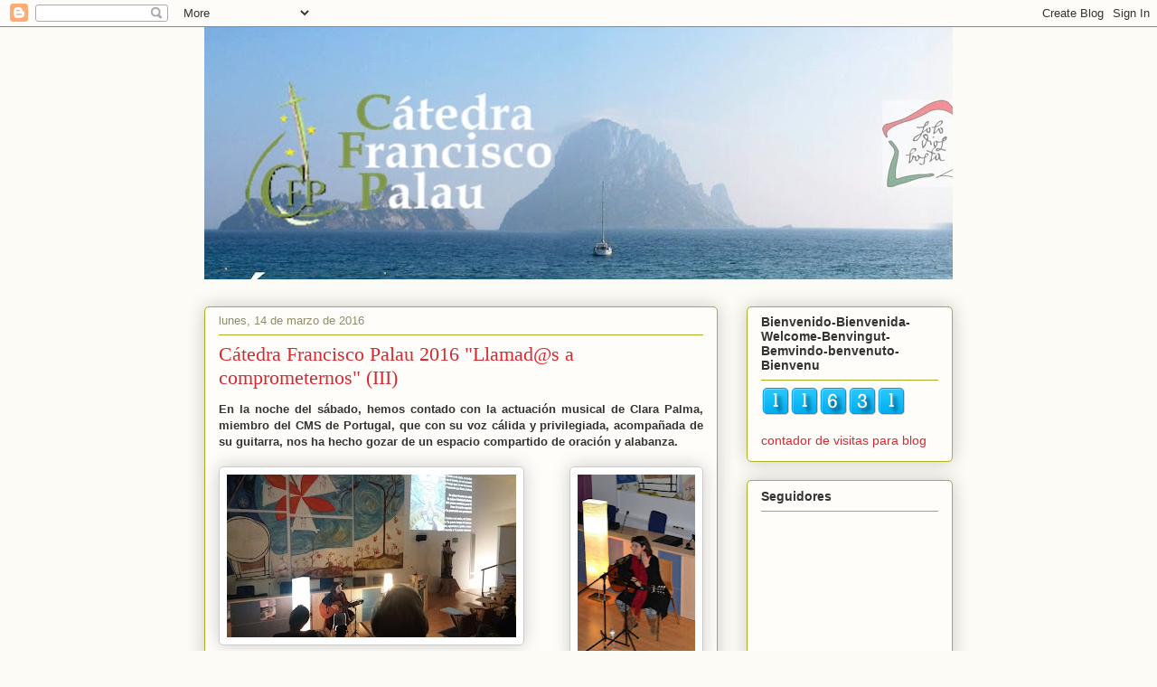

--- FILE ---
content_type: text/html; charset=UTF-8
request_url: https://catedrafranciscopalaucm.blogspot.com/2016/03/catedra-francisco-palau-2016-llamads.html
body_size: 19701
content:
<!DOCTYPE html>
<html class='v2' dir='ltr' lang='es'>
<head>
<link href='https://www.blogger.com/static/v1/widgets/335934321-css_bundle_v2.css' rel='stylesheet' type='text/css'/>
<meta content='width=1100' name='viewport'/>
<meta content='text/html; charset=UTF-8' http-equiv='Content-Type'/>
<meta content='blogger' name='generator'/>
<link href='https://catedrafranciscopalaucm.blogspot.com/favicon.ico' rel='icon' type='image/x-icon'/>
<link href='http://catedrafranciscopalaucm.blogspot.com/2016/03/catedra-francisco-palau-2016-llamads.html' rel='canonical'/>
<link rel="alternate" type="application/atom+xml" title="CÁTEDRA FRANCISCO PALAU - C. M. - Atom" href="https://catedrafranciscopalaucm.blogspot.com/feeds/posts/default" />
<link rel="alternate" type="application/rss+xml" title="CÁTEDRA FRANCISCO PALAU - C. M. - RSS" href="https://catedrafranciscopalaucm.blogspot.com/feeds/posts/default?alt=rss" />
<link rel="service.post" type="application/atom+xml" title="CÁTEDRA FRANCISCO PALAU - C. M. - Atom" href="https://www.blogger.com/feeds/7862647601296750070/posts/default" />

<link rel="alternate" type="application/atom+xml" title="CÁTEDRA FRANCISCO PALAU - C. M. - Atom" href="https://catedrafranciscopalaucm.blogspot.com/feeds/9135549528079387586/comments/default" />
<!--Can't find substitution for tag [blog.ieCssRetrofitLinks]-->
<link href='https://blogger.googleusercontent.com/img/b/R29vZ2xl/AVvXsEhQCetWmV_-EaG8963rvOGSI1ggMU7LDq-Zx_DDzSB9dQQGacOaiTWOoWbDLIQvB2hVXyveIyXtJp1cb6ECDP6Y0LmN4nHd0P0oFJHKaNkSuyGTkbrGWBebbDbOYXDd5B-D8qFwZeBaMR8/s200/Clara+Palma+2.jpg' rel='image_src'/>
<meta content='http://catedrafranciscopalaucm.blogspot.com/2016/03/catedra-francisco-palau-2016-llamads.html' property='og:url'/>
<meta content='Cátedra Francisco Palau 2016 &quot;Llamad@s a comprometernos&quot; (III)' property='og:title'/>
<meta content=' En la noche del sábado, hemos contado con la actuación musical de Clara Palma , miembro del CMS de Portugal, que con su voz cálida y privil...' property='og:description'/>
<meta content='https://blogger.googleusercontent.com/img/b/R29vZ2xl/AVvXsEhQCetWmV_-EaG8963rvOGSI1ggMU7LDq-Zx_DDzSB9dQQGacOaiTWOoWbDLIQvB2hVXyveIyXtJp1cb6ECDP6Y0LmN4nHd0P0oFJHKaNkSuyGTkbrGWBebbDbOYXDd5B-D8qFwZeBaMR8/w1200-h630-p-k-no-nu/Clara+Palma+2.jpg' property='og:image'/>
<title>CÁTEDRA FRANCISCO PALAU - C. M.: Cátedra Francisco Palau 2016 "Llamad@s a comprometernos" (III)</title>
<style id='page-skin-1' type='text/css'><!--
/*
-----------------------------------------------
Blogger Template Style
Name:     Awesome Inc.
Designer: Tina Chen
URL:      tinachen.org
----------------------------------------------- */
/* Content
----------------------------------------------- */
body {
font: normal bold 13px Arial, Tahoma, Helvetica, FreeSans, sans-serif;
color: #333333;
background: #fcfbf5 none repeat scroll top left;
}
html body .content-outer {
min-width: 0;
max-width: 100%;
width: 100%;
}
a:link {
text-decoration: none;
color: #d52a33;
}
a:visited {
text-decoration: none;
color: #7d181e;
}
a:hover {
text-decoration: underline;
color: #d52a33;
}
.body-fauxcolumn-outer .cap-top {
position: absolute;
z-index: 1;
height: 276px;
width: 100%;
background: transparent none repeat-x scroll top left;
_background-image: none;
}
/* Columns
----------------------------------------------- */
.content-inner {
padding: 0;
}
.header-inner .section {
margin: 0 16px;
}
.tabs-inner .section {
margin: 0 16px;
}
.main-inner {
padding-top: 30px;
}
.main-inner .column-center-inner,
.main-inner .column-left-inner,
.main-inner .column-right-inner {
padding: 0 5px;
}
*+html body .main-inner .column-center-inner {
margin-top: -30px;
}
#layout .main-inner .column-center-inner {
margin-top: 0;
}
/* Header
----------------------------------------------- */
.header-outer {
margin: 0 0 0 0;
background: transparent none repeat scroll 0 0;
}
.Header h1 {
font: normal normal 48px Georgia, Utopia, 'Palatino Linotype', Palatino, serif;
color: #333333;
text-shadow: 0 0 -1px #000000;
}
.Header h1 a {
color: #333333;
}
.Header .description {
font: normal normal 20px Georgia, Utopia, 'Palatino Linotype', Palatino, serif;
color: #908d6a;
}
.header-inner .Header .titlewrapper,
.header-inner .Header .descriptionwrapper {
padding-left: 0;
padding-right: 0;
margin-bottom: 0;
}
.header-inner .Header .titlewrapper {
padding-top: 22px;
}
/* Tabs
----------------------------------------------- */
.tabs-outer {
overflow: hidden;
position: relative;
background: #b3ca88 url(https://resources.blogblog.com/blogblog/data/1kt/awesomeinc/tabs_gradient_light.png) repeat scroll 0 0;
}
#layout .tabs-outer {
overflow: visible;
}
.tabs-cap-top, .tabs-cap-bottom {
position: absolute;
width: 100%;
border-top: 1px solid #908d6a;
}
.tabs-cap-bottom {
bottom: 0;
}
.tabs-inner .widget li a {
display: inline-block;
margin: 0;
padding: .6em 1.5em;
font: normal normal 13px Arial, Tahoma, Helvetica, FreeSans, sans-serif;
color: #333333;
border-top: 1px solid #908d6a;
border-bottom: 1px solid #908d6a;
border-left: 1px solid #908d6a;
height: 16px;
line-height: 16px;
}
.tabs-inner .widget li:last-child a {
border-right: 1px solid #908d6a;
}
.tabs-inner .widget li.selected a, .tabs-inner .widget li a:hover {
background: #63704b url(https://resources.blogblog.com/blogblog/data/1kt/awesomeinc/tabs_gradient_light.png) repeat-x scroll 0 -100px;
color: #ffffff;
}
/* Headings
----------------------------------------------- */
h2 {
font: normal bold 14px Arial, Tahoma, Helvetica, FreeSans, sans-serif;
color: #333333;
}
/* Widgets
----------------------------------------------- */
.main-inner .section {
margin: 0 27px;
padding: 0;
}
.main-inner .column-left-outer,
.main-inner .column-right-outer {
margin-top: 0;
}
#layout .main-inner .column-left-outer,
#layout .main-inner .column-right-outer {
margin-top: 0;
}
.main-inner .column-left-inner,
.main-inner .column-right-inner {
background: transparent none repeat 0 0;
-moz-box-shadow: 0 0 0 rgba(0, 0, 0, .2);
-webkit-box-shadow: 0 0 0 rgba(0, 0, 0, .2);
-goog-ms-box-shadow: 0 0 0 rgba(0, 0, 0, .2);
box-shadow: 0 0 0 rgba(0, 0, 0, .2);
-moz-border-radius: 5px;
-webkit-border-radius: 5px;
-goog-ms-border-radius: 5px;
border-radius: 5px;
}
#layout .main-inner .column-left-inner,
#layout .main-inner .column-right-inner {
margin-top: 0;
}
.sidebar .widget {
font: normal normal 14px Arial, Tahoma, Helvetica, FreeSans, sans-serif;
color: #333333;
}
.sidebar .widget a:link {
color: #d52a33;
}
.sidebar .widget a:visited {
color: #7d181e;
}
.sidebar .widget a:hover {
color: #d52a33;
}
.sidebar .widget h2 {
text-shadow: 0 0 -1px #000000;
}
.main-inner .widget {
background-color: #fefdfa;
border: 1px solid #aab123;
padding: 0 15px 15px;
margin: 20px -16px;
-moz-box-shadow: 0 0 20px rgba(0, 0, 0, .2);
-webkit-box-shadow: 0 0 20px rgba(0, 0, 0, .2);
-goog-ms-box-shadow: 0 0 20px rgba(0, 0, 0, .2);
box-shadow: 0 0 20px rgba(0, 0, 0, .2);
-moz-border-radius: 5px;
-webkit-border-radius: 5px;
-goog-ms-border-radius: 5px;
border-radius: 5px;
}
.main-inner .widget h2 {
margin: 0 -0;
padding: .6em 0 .5em;
border-bottom: 1px solid transparent;
}
.footer-inner .widget h2 {
padding: 0 0 .4em;
border-bottom: 1px solid transparent;
}
.main-inner .widget h2 + div, .footer-inner .widget h2 + div {
border-top: 1px solid #aab123;
padding-top: 8px;
}
.main-inner .widget .widget-content {
margin: 0 -0;
padding: 7px 0 0;
}
.main-inner .widget ul, .main-inner .widget #ArchiveList ul.flat {
margin: -8px -15px 0;
padding: 0;
list-style: none;
}
.main-inner .widget #ArchiveList {
margin: -8px 0 0;
}
.main-inner .widget ul li, .main-inner .widget #ArchiveList ul.flat li {
padding: .5em 15px;
text-indent: 0;
color: #666666;
border-top: 0 solid #aab123;
border-bottom: 1px solid transparent;
}
.main-inner .widget #ArchiveList ul li {
padding-top: .25em;
padding-bottom: .25em;
}
.main-inner .widget ul li:first-child, .main-inner .widget #ArchiveList ul.flat li:first-child {
border-top: none;
}
.main-inner .widget ul li:last-child, .main-inner .widget #ArchiveList ul.flat li:last-child {
border-bottom: none;
}
.post-body {
position: relative;
}
.main-inner .widget .post-body ul {
padding: 0 2.5em;
margin: .5em 0;
list-style: disc;
}
.main-inner .widget .post-body ul li {
padding: 0.25em 0;
margin-bottom: .25em;
color: #333333;
border: none;
}
.footer-inner .widget ul {
padding: 0;
list-style: none;
}
.widget .zippy {
color: #666666;
}
/* Posts
----------------------------------------------- */
body .main-inner .Blog {
padding: 0;
margin-bottom: 1em;
background-color: transparent;
border: none;
-moz-box-shadow: 0 0 0 rgba(0, 0, 0, 0);
-webkit-box-shadow: 0 0 0 rgba(0, 0, 0, 0);
-goog-ms-box-shadow: 0 0 0 rgba(0, 0, 0, 0);
box-shadow: 0 0 0 rgba(0, 0, 0, 0);
}
.main-inner .section:last-child .Blog:last-child {
padding: 0;
margin-bottom: 1em;
}
.main-inner .widget h2.date-header {
margin: 0 -15px 1px;
padding: 0 0 0 0;
font: normal normal 13px Arial, Tahoma, Helvetica, FreeSans, sans-serif;
color: #908d6a;
background: transparent none no-repeat scroll top left;
border-top: 0 solid #aab123;
border-bottom: 1px solid transparent;
-moz-border-radius-topleft: 0;
-moz-border-radius-topright: 0;
-webkit-border-top-left-radius: 0;
-webkit-border-top-right-radius: 0;
border-top-left-radius: 0;
border-top-right-radius: 0;
position: static;
bottom: 100%;
right: 15px;
text-shadow: 0 0 -1px #000000;
}
.main-inner .widget h2.date-header span {
font: normal normal 13px Arial, Tahoma, Helvetica, FreeSans, sans-serif;
display: block;
padding: .5em 15px;
border-left: 0 solid #aab123;
border-right: 0 solid #aab123;
}
.date-outer {
position: relative;
margin: 30px 0 20px;
padding: 0 15px;
background-color: #fefdfa;
border: 1px solid #aab123;
-moz-box-shadow: 0 0 20px rgba(0, 0, 0, .2);
-webkit-box-shadow: 0 0 20px rgba(0, 0, 0, .2);
-goog-ms-box-shadow: 0 0 20px rgba(0, 0, 0, .2);
box-shadow: 0 0 20px rgba(0, 0, 0, .2);
-moz-border-radius: 5px;
-webkit-border-radius: 5px;
-goog-ms-border-radius: 5px;
border-radius: 5px;
}
.date-outer:first-child {
margin-top: 0;
}
.date-outer:last-child {
margin-bottom: 20px;
-moz-border-radius-bottomleft: 5px;
-moz-border-radius-bottomright: 5px;
-webkit-border-bottom-left-radius: 5px;
-webkit-border-bottom-right-radius: 5px;
-goog-ms-border-bottom-left-radius: 5px;
-goog-ms-border-bottom-right-radius: 5px;
border-bottom-left-radius: 5px;
border-bottom-right-radius: 5px;
}
.date-posts {
margin: 0 -0;
padding: 0 0;
clear: both;
}
.post-outer, .inline-ad {
border-top: 1px solid #aab123;
margin: 0 -0;
padding: 15px 0;
}
.post-outer {
padding-bottom: 10px;
}
.post-outer:first-child {
padding-top: 0;
border-top: none;
}
.post-outer:last-child, .inline-ad:last-child {
border-bottom: none;
}
.post-body {
position: relative;
}
.post-body img {
padding: 8px;
background: #ffffff;
border: 1px solid #cccccc;
-moz-box-shadow: 0 0 20px rgba(0, 0, 0, .2);
-webkit-box-shadow: 0 0 20px rgba(0, 0, 0, .2);
box-shadow: 0 0 20px rgba(0, 0, 0, .2);
-moz-border-radius: 5px;
-webkit-border-radius: 5px;
border-radius: 5px;
}
h3.post-title, h4 {
font: normal normal 22px Georgia, Utopia, 'Palatino Linotype', Palatino, serif;
color: #d52a33;
}
h3.post-title a {
font: normal normal 22px Georgia, Utopia, 'Palatino Linotype', Palatino, serif;
color: #d52a33;
}
h3.post-title a:hover {
color: #d52a33;
text-decoration: underline;
}
.post-header {
margin: 0 0 1em;
}
.post-body {
line-height: 1.4;
}
.post-outer h2 {
color: #333333;
}
.post-footer {
margin: 1.5em 0 0;
}
#blog-pager {
padding: 15px;
font-size: 120%;
background-color: #fefdfa;
border: 1px solid #aab123;
-moz-box-shadow: 0 0 20px rgba(0, 0, 0, .2);
-webkit-box-shadow: 0 0 20px rgba(0, 0, 0, .2);
-goog-ms-box-shadow: 0 0 20px rgba(0, 0, 0, .2);
box-shadow: 0 0 20px rgba(0, 0, 0, .2);
-moz-border-radius: 5px;
-webkit-border-radius: 5px;
-goog-ms-border-radius: 5px;
border-radius: 5px;
-moz-border-radius-topleft: 5px;
-moz-border-radius-topright: 5px;
-webkit-border-top-left-radius: 5px;
-webkit-border-top-right-radius: 5px;
-goog-ms-border-top-left-radius: 5px;
-goog-ms-border-top-right-radius: 5px;
border-top-left-radius: 5px;
border-top-right-radius-topright: 5px;
margin-top: 1em;
}
.blog-feeds, .post-feeds {
margin: 1em 0;
text-align: center;
color: #333333;
}
.blog-feeds a, .post-feeds a {
color: #d52a33;
}
.blog-feeds a:visited, .post-feeds a:visited {
color: #7d181e;
}
.blog-feeds a:hover, .post-feeds a:hover {
color: #d52a33;
}
.post-outer .comments {
margin-top: 2em;
}
/* Comments
----------------------------------------------- */
.comments .comments-content .icon.blog-author {
background-repeat: no-repeat;
background-image: url([data-uri]);
}
.comments .comments-content .loadmore a {
border-top: 1px solid #908d6a;
border-bottom: 1px solid #908d6a;
}
.comments .continue {
border-top: 2px solid #908d6a;
}
/* Footer
----------------------------------------------- */
.footer-outer {
margin: -20px 0 -1px;
padding: 20px 0 0;
color: #333333;
overflow: hidden;
}
.footer-fauxborder-left {
border-top: 1px solid #aab123;
background: #fefdfa none repeat scroll 0 0;
-moz-box-shadow: 0 0 20px rgba(0, 0, 0, .2);
-webkit-box-shadow: 0 0 20px rgba(0, 0, 0, .2);
-goog-ms-box-shadow: 0 0 20px rgba(0, 0, 0, .2);
box-shadow: 0 0 20px rgba(0, 0, 0, .2);
margin: 0 -20px;
}
/* Mobile
----------------------------------------------- */
body.mobile {
background-size: auto;
}
.mobile .body-fauxcolumn-outer {
background: transparent none repeat scroll top left;
}
*+html body.mobile .main-inner .column-center-inner {
margin-top: 0;
}
.mobile .main-inner .widget {
padding: 0 0 15px;
}
.mobile .main-inner .widget h2 + div,
.mobile .footer-inner .widget h2 + div {
border-top: none;
padding-top: 0;
}
.mobile .footer-inner .widget h2 {
padding: 0.5em 0;
border-bottom: none;
}
.mobile .main-inner .widget .widget-content {
margin: 0;
padding: 7px 0 0;
}
.mobile .main-inner .widget ul,
.mobile .main-inner .widget #ArchiveList ul.flat {
margin: 0 -15px 0;
}
.mobile .main-inner .widget h2.date-header {
right: 0;
}
.mobile .date-header span {
padding: 0.4em 0;
}
.mobile .date-outer:first-child {
margin-bottom: 0;
border: 1px solid #aab123;
-moz-border-radius-topleft: 5px;
-moz-border-radius-topright: 5px;
-webkit-border-top-left-radius: 5px;
-webkit-border-top-right-radius: 5px;
-goog-ms-border-top-left-radius: 5px;
-goog-ms-border-top-right-radius: 5px;
border-top-left-radius: 5px;
border-top-right-radius: 5px;
}
.mobile .date-outer {
border-color: #aab123;
border-width: 0 1px 1px;
}
.mobile .date-outer:last-child {
margin-bottom: 0;
}
.mobile .main-inner {
padding: 0;
}
.mobile .header-inner .section {
margin: 0;
}
.mobile .post-outer, .mobile .inline-ad {
padding: 5px 0;
}
.mobile .tabs-inner .section {
margin: 0 10px;
}
.mobile .main-inner .widget h2 {
margin: 0;
padding: 0;
}
.mobile .main-inner .widget h2.date-header span {
padding: 0;
}
.mobile .main-inner .widget .widget-content {
margin: 0;
padding: 7px 0 0;
}
.mobile #blog-pager {
border: 1px solid transparent;
background: #fefdfa none repeat scroll 0 0;
}
.mobile .main-inner .column-left-inner,
.mobile .main-inner .column-right-inner {
background: transparent none repeat 0 0;
-moz-box-shadow: none;
-webkit-box-shadow: none;
-goog-ms-box-shadow: none;
box-shadow: none;
}
.mobile .date-posts {
margin: 0;
padding: 0;
}
.mobile .footer-fauxborder-left {
margin: 0;
border-top: inherit;
}
.mobile .main-inner .section:last-child .Blog:last-child {
margin-bottom: 0;
}
.mobile-index-contents {
color: #333333;
}
.mobile .mobile-link-button {
background: #d52a33 url(https://resources.blogblog.com/blogblog/data/1kt/awesomeinc/tabs_gradient_light.png) repeat scroll 0 0;
}
.mobile-link-button a:link, .mobile-link-button a:visited {
color: #ffffff;
}
.mobile .tabs-inner .PageList .widget-content {
background: transparent;
border-top: 1px solid;
border-color: #908d6a;
color: #333333;
}
.mobile .tabs-inner .PageList .widget-content .pagelist-arrow {
border-left: 1px solid #908d6a;
}

--></style>
<style id='template-skin-1' type='text/css'><!--
body {
min-width: 860px;
}
.content-outer, .content-fauxcolumn-outer, .region-inner {
min-width: 860px;
max-width: 860px;
_width: 860px;
}
.main-inner .columns {
padding-left: 0px;
padding-right: 260px;
}
.main-inner .fauxcolumn-center-outer {
left: 0px;
right: 260px;
/* IE6 does not respect left and right together */
_width: expression(this.parentNode.offsetWidth -
parseInt("0px") -
parseInt("260px") + 'px');
}
.main-inner .fauxcolumn-left-outer {
width: 0px;
}
.main-inner .fauxcolumn-right-outer {
width: 260px;
}
.main-inner .column-left-outer {
width: 0px;
right: 100%;
margin-left: -0px;
}
.main-inner .column-right-outer {
width: 260px;
margin-right: -260px;
}
#layout {
min-width: 0;
}
#layout .content-outer {
min-width: 0;
width: 800px;
}
#layout .region-inner {
min-width: 0;
width: auto;
}
body#layout div.add_widget {
padding: 8px;
}
body#layout div.add_widget a {
margin-left: 32px;
}
--></style>
<link href='https://www.blogger.com/dyn-css/authorization.css?targetBlogID=7862647601296750070&amp;zx=74f9ec57-c7d3-491a-9fc2-9b05e26a6051' media='none' onload='if(media!=&#39;all&#39;)media=&#39;all&#39;' rel='stylesheet'/><noscript><link href='https://www.blogger.com/dyn-css/authorization.css?targetBlogID=7862647601296750070&amp;zx=74f9ec57-c7d3-491a-9fc2-9b05e26a6051' rel='stylesheet'/></noscript>
<meta name='google-adsense-platform-account' content='ca-host-pub-1556223355139109'/>
<meta name='google-adsense-platform-domain' content='blogspot.com'/>

</head>
<body class='loading variant-renewable'>
<div class='navbar section' id='navbar' name='Barra de navegación'><div class='widget Navbar' data-version='1' id='Navbar1'><script type="text/javascript">
    function setAttributeOnload(object, attribute, val) {
      if(window.addEventListener) {
        window.addEventListener('load',
          function(){ object[attribute] = val; }, false);
      } else {
        window.attachEvent('onload', function(){ object[attribute] = val; });
      }
    }
  </script>
<div id="navbar-iframe-container"></div>
<script type="text/javascript" src="https://apis.google.com/js/platform.js"></script>
<script type="text/javascript">
      gapi.load("gapi.iframes:gapi.iframes.style.bubble", function() {
        if (gapi.iframes && gapi.iframes.getContext) {
          gapi.iframes.getContext().openChild({
              url: 'https://www.blogger.com/navbar/7862647601296750070?po\x3d9135549528079387586\x26origin\x3dhttps://catedrafranciscopalaucm.blogspot.com',
              where: document.getElementById("navbar-iframe-container"),
              id: "navbar-iframe"
          });
        }
      });
    </script><script type="text/javascript">
(function() {
var script = document.createElement('script');
script.type = 'text/javascript';
script.src = '//pagead2.googlesyndication.com/pagead/js/google_top_exp.js';
var head = document.getElementsByTagName('head')[0];
if (head) {
head.appendChild(script);
}})();
</script>
</div></div>
<div class='body-fauxcolumns'>
<div class='fauxcolumn-outer body-fauxcolumn-outer'>
<div class='cap-top'>
<div class='cap-left'></div>
<div class='cap-right'></div>
</div>
<div class='fauxborder-left'>
<div class='fauxborder-right'></div>
<div class='fauxcolumn-inner'>
</div>
</div>
<div class='cap-bottom'>
<div class='cap-left'></div>
<div class='cap-right'></div>
</div>
</div>
</div>
<div class='content'>
<div class='content-fauxcolumns'>
<div class='fauxcolumn-outer content-fauxcolumn-outer'>
<div class='cap-top'>
<div class='cap-left'></div>
<div class='cap-right'></div>
</div>
<div class='fauxborder-left'>
<div class='fauxborder-right'></div>
<div class='fauxcolumn-inner'>
</div>
</div>
<div class='cap-bottom'>
<div class='cap-left'></div>
<div class='cap-right'></div>
</div>
</div>
</div>
<div class='content-outer'>
<div class='content-cap-top cap-top'>
<div class='cap-left'></div>
<div class='cap-right'></div>
</div>
<div class='fauxborder-left content-fauxborder-left'>
<div class='fauxborder-right content-fauxborder-right'></div>
<div class='content-inner'>
<header>
<div class='header-outer'>
<div class='header-cap-top cap-top'>
<div class='cap-left'></div>
<div class='cap-right'></div>
</div>
<div class='fauxborder-left header-fauxborder-left'>
<div class='fauxborder-right header-fauxborder-right'></div>
<div class='region-inner header-inner'>
<div class='header section' id='header' name='Cabecera'><div class='widget Header' data-version='1' id='Header1'>
<div id='header-inner'>
<a href='https://catedrafranciscopalaucm.blogspot.com/' style='display: block'>
<img alt='CÁTEDRA FRANCISCO PALAU - C. M.' height='279px; ' id='Header1_headerimg' src='https://blogger.googleusercontent.com/img/b/R29vZ2xl/AVvXsEgIyyDQ2-Ss-JykJBlshb7oNFCZqnoLQY_RtfXbuVRDBqbOlXw9m85fpmJwxZkyCHHOMj1AtjEtG2yPMEkAA4pJaUbEJQ8wlcXWkXwXpAZjzPpYxyMZotAR3TOFPqRKSR6EvEW-gU7B_2Q/s890/cabecera4.jpg' style='display: block' width='890px; '/>
</a>
</div>
</div></div>
</div>
</div>
<div class='header-cap-bottom cap-bottom'>
<div class='cap-left'></div>
<div class='cap-right'></div>
</div>
</div>
</header>
<div class='tabs-outer'>
<div class='tabs-cap-top cap-top'>
<div class='cap-left'></div>
<div class='cap-right'></div>
</div>
<div class='fauxborder-left tabs-fauxborder-left'>
<div class='fauxborder-right tabs-fauxborder-right'></div>
<div class='region-inner tabs-inner'>
<div class='tabs no-items section' id='crosscol' name='Multicolumnas'></div>
<div class='tabs no-items section' id='crosscol-overflow' name='Cross-Column 2'></div>
</div>
</div>
<div class='tabs-cap-bottom cap-bottom'>
<div class='cap-left'></div>
<div class='cap-right'></div>
</div>
</div>
<div class='main-outer'>
<div class='main-cap-top cap-top'>
<div class='cap-left'></div>
<div class='cap-right'></div>
</div>
<div class='fauxborder-left main-fauxborder-left'>
<div class='fauxborder-right main-fauxborder-right'></div>
<div class='region-inner main-inner'>
<div class='columns fauxcolumns'>
<div class='fauxcolumn-outer fauxcolumn-center-outer'>
<div class='cap-top'>
<div class='cap-left'></div>
<div class='cap-right'></div>
</div>
<div class='fauxborder-left'>
<div class='fauxborder-right'></div>
<div class='fauxcolumn-inner'>
</div>
</div>
<div class='cap-bottom'>
<div class='cap-left'></div>
<div class='cap-right'></div>
</div>
</div>
<div class='fauxcolumn-outer fauxcolumn-left-outer'>
<div class='cap-top'>
<div class='cap-left'></div>
<div class='cap-right'></div>
</div>
<div class='fauxborder-left'>
<div class='fauxborder-right'></div>
<div class='fauxcolumn-inner'>
</div>
</div>
<div class='cap-bottom'>
<div class='cap-left'></div>
<div class='cap-right'></div>
</div>
</div>
<div class='fauxcolumn-outer fauxcolumn-right-outer'>
<div class='cap-top'>
<div class='cap-left'></div>
<div class='cap-right'></div>
</div>
<div class='fauxborder-left'>
<div class='fauxborder-right'></div>
<div class='fauxcolumn-inner'>
</div>
</div>
<div class='cap-bottom'>
<div class='cap-left'></div>
<div class='cap-right'></div>
</div>
</div>
<!-- corrects IE6 width calculation -->
<div class='columns-inner'>
<div class='column-center-outer'>
<div class='column-center-inner'>
<div class='main section' id='main' name='Principal'><div class='widget Blog' data-version='1' id='Blog1'>
<div class='blog-posts hfeed'>

          <div class="date-outer">
        
<h2 class='date-header'><span>lunes, 14 de marzo de 2016</span></h2>

          <div class="date-posts">
        
<div class='post-outer'>
<div class='post hentry uncustomized-post-template' itemprop='blogPost' itemscope='itemscope' itemtype='http://schema.org/BlogPosting'>
<meta content='https://blogger.googleusercontent.com/img/b/R29vZ2xl/AVvXsEhQCetWmV_-EaG8963rvOGSI1ggMU7LDq-Zx_DDzSB9dQQGacOaiTWOoWbDLIQvB2hVXyveIyXtJp1cb6ECDP6Y0LmN4nHd0P0oFJHKaNkSuyGTkbrGWBebbDbOYXDd5B-D8qFwZeBaMR8/s200/Clara+Palma+2.jpg' itemprop='image_url'/>
<meta content='7862647601296750070' itemprop='blogId'/>
<meta content='9135549528079387586' itemprop='postId'/>
<a name='9135549528079387586'></a>
<h3 class='post-title entry-title' itemprop='name'>
Cátedra Francisco Palau 2016 "Llamad@s a comprometernos" (III)
</h3>
<div class='post-header'>
<div class='post-header-line-1'></div>
</div>
<div class='post-body entry-content' id='post-body-9135549528079387586' itemprop='description articleBody'>
<div style="text-align: justify;">
En la noche del sábado, hemos contado con la actuación musical de <b>Clara Palma</b>, miembro del CMS de Portugal, que con su voz cálida y privilegiada, acompañada de su guitarra, nos ha hecho gozar de un espacio compartido de oración y alabanza.</div>
<div style="text-align: justify;">
<br /></div>
<div style="text-align: justify;">
<a href="https://blogger.googleusercontent.com/img/b/R29vZ2xl/AVvXsEhQCetWmV_-EaG8963rvOGSI1ggMU7LDq-Zx_DDzSB9dQQGacOaiTWOoWbDLIQvB2hVXyveIyXtJp1cb6ECDP6Y0LmN4nHd0P0oFJHKaNkSuyGTkbrGWBebbDbOYXDd5B-D8qFwZeBaMR8/s1600/Clara+Palma+2.jpg" imageanchor="1" style="clear: right; float: right; margin-bottom: 1em; margin-left: 1em;"><img border="0" height="200" src="https://blogger.googleusercontent.com/img/b/R29vZ2xl/AVvXsEhQCetWmV_-EaG8963rvOGSI1ggMU7LDq-Zx_DDzSB9dQQGacOaiTWOoWbDLIQvB2hVXyveIyXtJp1cb6ECDP6Y0LmN4nHd0P0oFJHKaNkSuyGTkbrGWBebbDbOYXDd5B-D8qFwZeBaMR8/s200/Clara+Palma+2.jpg" width="130" /></a></div>
<div style="text-align: justify;">
<a href="https://blogger.googleusercontent.com/img/b/R29vZ2xl/AVvXsEglzQQknjHi0Fvj82o05o_aIGisFK6ZGs8lou1PKmFwlGbi_PN1LEUiSs6sfMy7yrkl6jVjPUv8y4tza-ZzFUdYBg5qnA0fh0HODZ9RswTjcJYT296U2wJ3KC2Lkv4fPV-N-5TvLWzYFjs/s1600/Clara+Palma.jpg" imageanchor="1" style="clear: left; float: left; margin-bottom: 1em; margin-right: 1em;"><img border="0" height="180" src="https://blogger.googleusercontent.com/img/b/R29vZ2xl/AVvXsEglzQQknjHi0Fvj82o05o_aIGisFK6ZGs8lou1PKmFwlGbi_PN1LEUiSs6sfMy7yrkl6jVjPUv8y4tza-ZzFUdYBg5qnA0fh0HODZ9RswTjcJYT296U2wJ3KC2Lkv4fPV-N-5TvLWzYFjs/s320/Clara+Palma.jpg" width="320" /></a></div>
<br />
<br />
<br />
<div style="text-align: justify;">
<br /></div>
<div style="text-align: justify;">
<br /></div>
<div style="text-align: justify;">
<br /></div>
<div style="text-align: justify;">
<br /></div>
<div style="text-align: justify;">
<br /></div>
<div style="text-align: justify;">
<br /></div>
<div style="text-align: justify;">
<br /></div>
<div style="text-align: justify;">
<br /></div>
<div style="text-align: justify;">
<br />
<br />
<a href="https://blogger.googleusercontent.com/img/b/R29vZ2xl/AVvXsEhjqaNzotIe7xV_Jiobb9ks-QYC2iAgsWXlACmwjPsgfRPI8-3m2W6pmzUFT416Urjf2_SxVm0rg5gmpJldooUKvDtcen-tMZPSbbBNvkz6NRsC4hEcYxq9mwh7M8eSOvTh72EZ-L9t4_c/s1600/eduardo.jpg" imageanchor="1" style="clear: right; display: inline !important; float: right; margin-bottom: 1em; margin-left: 1em; text-align: center;"><img border="0" height="200" src="https://blogger.googleusercontent.com/img/b/R29vZ2xl/AVvXsEhjqaNzotIe7xV_Jiobb9ks-QYC2iAgsWXlACmwjPsgfRPI8-3m2W6pmzUFT416Urjf2_SxVm0rg5gmpJldooUKvDtcen-tMZPSbbBNvkz6NRsC4hEcYxq9mwh7M8eSOvTh72EZ-L9t4_c/s200/eduardo.jpg" width="133" /></a>La conferencia del<b> P. Eduardo Sanz</b>&nbsp;ha puesto en marcha la sesión matinal del domingo. El P. Eduardo ha puesto de relieve cómo Francisco Palau, respondiendo a una llamada del Papa Pío IX y de la que se hizo eco el obispo de Barcelona Costa i Borràs, hizo un uso abundante y creativo de los medios de comunicación de su época, especialmente de la prensa escrita. En sus publicaciones muestra ser conocedor de las nuevas ideas de la época y entra en diálogo con ellas para refutarlas o para proponer el mensaje evangélico como alternativa a las mismas. Palau, además, ilustra sus escritos con abundantes imágenes gráficas y símbolos, y hace uso de los diversos medios publicitarios de su tiempo.</div>
<div style="text-align: justify;">
<br /></div>
<div style="text-align: justify;">
<br /></div>
<div style="text-align: justify;">
En un segundo momento, en una mesa redonda moderada por el mismo P. Eduardo, hemos escuchado una serie de <b>testimonios</b> de personas comprometidas en distintos ámbitos: <b>Myrna Torbay</b>, carmelita seglar e ingeniera civil venezolana que actualmente trabaja en el CITeS; <b>Puri López</b>, de Granada, trabajadora social en el campo penitenciario femenino; <b>Carlota Dobaño</b>, investigadora en enfermedades tropicales en el Hospital Clínic de Barcelona; e <b>Irene Hidalgo</b>, pastoralista y educadora en la etapa de Secundaria. Sus experiencias han sido para nosotros el mejor ejemplo de cómo la fe y el seguimiento cristianos se autentifican en el compromiso con la realidad.</div>
<div style="text-align: justify;">
<br /></div>
<div class="separator" style="clear: both; text-align: center;">
<a href="https://blogger.googleusercontent.com/img/b/R29vZ2xl/AVvXsEjWYda-7JnEjQFBHZBP9QmS9QWJD8mcy_1jo8U8js1_DQ5cZCMUXRgmvh9AUXvZVfkLaOlTCiOePFjZSnJCYzuP4HiPzXItCrwQnatAnShzdlJRICb5tbyg3iCOWqBjPZYLzHSOiyr_7WQ/s1600/mesa+redonda.jpg" imageanchor="1" style="margin-left: 1em; margin-right: 1em;"><img border="0" height="213" src="https://blogger.googleusercontent.com/img/b/R29vZ2xl/AVvXsEjWYda-7JnEjQFBHZBP9QmS9QWJD8mcy_1jo8U8js1_DQ5cZCMUXRgmvh9AUXvZVfkLaOlTCiOePFjZSnJCYzuP4HiPzXItCrwQnatAnShzdlJRICb5tbyg3iCOWqBjPZYLzHSOiyr_7WQ/s320/mesa+redonda.jpg" width="320" /></a></div>
<div style="text-align: justify;">
<br /></div>
<div style="text-align: justify;">
Para concluir la presente edición de la Cátedra, la <b>Hna. M. Carmen Ibáñez</b>, cm, Superiora de la Provincia "Mater Carmeli"- Europa, ha dirigido unas palabras a los presentes. Ella nos ha recordado que el compromiso puede generar sentimientos encontrados y que no siempre es fácil asumirlo. En cualquier caso, nace de una llamada que nos llega desde fuera, acompañada a su vez de una llamada venida desde dentro. Asumir un compromiso conlleva la necesidad de formarnos y de responder al mismo junto con otros, en fraternidad. <br />
<br />
Por último, Hna. M. Carmen nos invita a participar en la Eucaristía como sello final a las sesiones de la Cátedra, felices de sabernos definitivamente llamados a comprometernos.<br />
<br />
<div class="separator" style="clear: both; text-align: center;">
<a href="https://blogger.googleusercontent.com/img/b/R29vZ2xl/AVvXsEh_y6NFepcoWZfz3T47xZ-r5YCZ-DAwxRwUQQfEtHA6Ad0K6mWm2XCvhF3gYqd2o4zmSfpI-WeKY4uKAWCL2Aja4kTQS5iThRv3oWBXcFheK_SvDQq00B-wL4by2sMyUQPfQIhO8909HWc/s1600/M.+Carme+Ib%25C3%25A1%25C3%25B1ez.JPG" imageanchor="1" style="margin-left: 1em; margin-right: 1em;"><img border="0" height="320" src="https://blogger.googleusercontent.com/img/b/R29vZ2xl/AVvXsEh_y6NFepcoWZfz3T47xZ-r5YCZ-DAwxRwUQQfEtHA6Ad0K6mWm2XCvhF3gYqd2o4zmSfpI-WeKY4uKAWCL2Aja4kTQS5iThRv3oWBXcFheK_SvDQq00B-wL4by2sMyUQPfQIhO8909HWc/s320/M.+Carme+Ib%25C3%25A1%25C3%25B1ez.JPG" width="213" /></a></div>
<br />
<div class="separator" style="clear: both; text-align: center;">
<a href="https://blogger.googleusercontent.com/img/b/R29vZ2xl/AVvXsEgi-RE8lpLnFYwosdv9pThH1f_swHNbOdapinD0wD4F_OCkunI4FcP0evN_yBfBd9pA2jWRkKyJJq3n7VQt0koplFCnIG9YQQFpUleObFvFa766aVUZ_AGdayrdTNcD7UEtluvLajpEyV0/s1600/misa+1.JPG" imageanchor="1" style="margin-left: 1em; margin-right: 1em;"><img border="0" height="213" src="https://blogger.googleusercontent.com/img/b/R29vZ2xl/AVvXsEgi-RE8lpLnFYwosdv9pThH1f_swHNbOdapinD0wD4F_OCkunI4FcP0evN_yBfBd9pA2jWRkKyJJq3n7VQt0koplFCnIG9YQQFpUleObFvFa766aVUZ_AGdayrdTNcD7UEtluvLajpEyV0/s320/misa+1.JPG" width="320" /></a></div>
<br />
<div class="separator" style="clear: both; text-align: center;">
<a href="https://blogger.googleusercontent.com/img/b/R29vZ2xl/AVvXsEjzwsHeW_MMFtEL1hH6CP1gLHG0hAEdctjxfV3RX1CSO3_LhucDWYVH5A94GKR3PDtsmq6q5renSIO0bmgSKdfyaOoiihbMkEqpmh17iwa-8bAae7k8mq9jpQpHkpCySiThey9OsNxvgRM/s1600/misa+2.JPG" imageanchor="1" style="margin-left: 1em; margin-right: 1em;"><img border="0" height="208" src="https://blogger.googleusercontent.com/img/b/R29vZ2xl/AVvXsEjzwsHeW_MMFtEL1hH6CP1gLHG0hAEdctjxfV3RX1CSO3_LhucDWYVH5A94GKR3PDtsmq6q5renSIO0bmgSKdfyaOoiihbMkEqpmh17iwa-8bAae7k8mq9jpQpHkpCySiThey9OsNxvgRM/s320/misa+2.JPG" width="320" /></a></div>
<br />
<br />
<br />
<br /></div>
<div style='clear: both;'></div>
</div>
<div class='post-footer'>
<div class='post-footer-line post-footer-line-1'>
<span class='post-author vcard'>
Publicado por
<span class='fn' itemprop='author' itemscope='itemscope' itemtype='http://schema.org/Person'>
<meta content='https://www.blogger.com/profile/14381365683778829927' itemprop='url'/>
<a class='g-profile' href='https://www.blogger.com/profile/14381365683778829927' rel='author' title='author profile'>
<span itemprop='name'>Cátedra F. Palau-CM</span>
</a>
</span>
</span>
<span class='post-timestamp'>
</span>
<span class='post-comment-link'>
</span>
<span class='post-icons'>
<span class='item-action'>
<a href='https://www.blogger.com/email-post/7862647601296750070/9135549528079387586' title='Enviar entrada por correo electrónico'>
<img alt='' class='icon-action' height='13' src='https://resources.blogblog.com/img/icon18_email.gif' width='18'/>
</a>
</span>
<span class='item-control blog-admin pid-229000702'>
<a href='https://www.blogger.com/post-edit.g?blogID=7862647601296750070&postID=9135549528079387586&from=pencil' title='Editar entrada'>
<img alt='' class='icon-action' height='18' src='https://resources.blogblog.com/img/icon18_edit_allbkg.gif' width='18'/>
</a>
</span>
</span>
<div class='post-share-buttons goog-inline-block'>
<a class='goog-inline-block share-button sb-email' href='https://www.blogger.com/share-post.g?blogID=7862647601296750070&postID=9135549528079387586&target=email' target='_blank' title='Enviar por correo electrónico'><span class='share-button-link-text'>Enviar por correo electrónico</span></a><a class='goog-inline-block share-button sb-blog' href='https://www.blogger.com/share-post.g?blogID=7862647601296750070&postID=9135549528079387586&target=blog' onclick='window.open(this.href, "_blank", "height=270,width=475"); return false;' target='_blank' title='Escribe un blog'><span class='share-button-link-text'>Escribe un blog</span></a><a class='goog-inline-block share-button sb-twitter' href='https://www.blogger.com/share-post.g?blogID=7862647601296750070&postID=9135549528079387586&target=twitter' target='_blank' title='Compartir en X'><span class='share-button-link-text'>Compartir en X</span></a><a class='goog-inline-block share-button sb-facebook' href='https://www.blogger.com/share-post.g?blogID=7862647601296750070&postID=9135549528079387586&target=facebook' onclick='window.open(this.href, "_blank", "height=430,width=640"); return false;' target='_blank' title='Compartir con Facebook'><span class='share-button-link-text'>Compartir con Facebook</span></a><a class='goog-inline-block share-button sb-pinterest' href='https://www.blogger.com/share-post.g?blogID=7862647601296750070&postID=9135549528079387586&target=pinterest' target='_blank' title='Compartir en Pinterest'><span class='share-button-link-text'>Compartir en Pinterest</span></a>
</div>
</div>
<div class='post-footer-line post-footer-line-2'>
<span class='post-labels'>
Etiquetas:
<a href='https://catedrafranciscopalaucm.blogspot.com/search/label/CARMELITAS%20MISIONERAS' rel='tag'>CARMELITAS MISIONERAS</a>,
<a href='https://catedrafranciscopalaucm.blogspot.com/search/label/CATEDRA%20FRANCISCO%20PALAU%202016' rel='tag'>CATEDRA FRANCISCO PALAU 2016</a>,
<a href='https://catedrafranciscopalaucm.blogspot.com/search/label/CITES' rel='tag'>CITES</a>
</span>
</div>
<div class='post-footer-line post-footer-line-3'>
<span class='post-location'>
</span>
</div>
</div>
</div>
<div class='comments' id='comments'>
<a name='comments'></a>
<h4>1 comentario:</h4>
<div id='Blog1_comments-block-wrapper'>
<dl class='avatar-comment-indent' id='comments-block'>
<dt class='comment-author ' id='c8816103659823015229'>
<a name='c8816103659823015229'></a>
<div class="avatar-image-container avatar-stock"><span dir="ltr"><a href="https://www.blogger.com/profile/01135870970883016443" target="" rel="nofollow" onclick="" class="avatar-hovercard" id="av-8816103659823015229-01135870970883016443"><img src="//www.blogger.com/img/blogger_logo_round_35.png" width="35" height="35" alt="" title="landung">

</a></span></div>
<a href='https://www.blogger.com/profile/01135870970883016443' rel='nofollow'>landung</a>
dijo...
</dt>
<dd class='comment-body' id='Blog1_cmt-8816103659823015229'>
<p>
Thanks for sharing, nice post! Post really provice useful information!<br /><br />Giaonhan247 chuyên dịch vụ <a href="http://www.google.com.sv/url?q=https://giaonhan247.vn/ship-hang-nhat.html" rel="nofollow">ship hàng nhật</a> uy tín, giá rẻ cũng như chia sẻ kinh nghiệm <a href="https://images.google.hn/url?q=https://giaonhan247.vn/huong-dan-cach-order-dat-mua-hang-tren-taobao-ship-ve-viet-nam.html" rel="nofollow">cách order taobao</a> về VN giá rẻ.<br /><br />
</p>
</dd>
<dd class='comment-footer'>
<span class='comment-timestamp'>
<a href='https://catedrafranciscopalaucm.blogspot.com/2016/03/catedra-francisco-palau-2016-llamads.html?showComment=1601259878608#c8816103659823015229' title='comment permalink'>
lunes, septiembre 28, 2020 3:24:00 a.&#8239;m.
</a>
<span class='item-control blog-admin pid-1773400491'>
<a class='comment-delete' href='https://www.blogger.com/comment/delete/7862647601296750070/8816103659823015229' title='Eliminar comentario'>
<img src='https://resources.blogblog.com/img/icon_delete13.gif'/>
</a>
</span>
</span>
</dd>
</dl>
</div>
<p class='comment-footer'>
<a href='https://www.blogger.com/comment/fullpage/post/7862647601296750070/9135549528079387586' onclick=''>Publicar un comentario</a>
</p>
</div>
</div>

        </div></div>
      
</div>
<div class='blog-pager' id='blog-pager'>
<span id='blog-pager-newer-link'>
<a class='blog-pager-newer-link' href='https://catedrafranciscopalaucm.blogspot.com/2016/12/nueva-edicion-de-la-catedra-francisco.html' id='Blog1_blog-pager-newer-link' title='Entrada más reciente'>Entrada más reciente</a>
</span>
<span id='blog-pager-older-link'>
<a class='blog-pager-older-link' href='https://catedrafranciscopalaucm.blogspot.com/2016/03/catedra-francisco-palau-ii.html' id='Blog1_blog-pager-older-link' title='Entrada antigua'>Entrada antigua</a>
</span>
<a class='home-link' href='https://catedrafranciscopalaucm.blogspot.com/'>Inicio</a>
</div>
<div class='clear'></div>
<div class='post-feeds'>
<div class='feed-links'>
Suscribirse a:
<a class='feed-link' href='https://catedrafranciscopalaucm.blogspot.com/feeds/9135549528079387586/comments/default' target='_blank' type='application/atom+xml'>Enviar comentarios (Atom)</a>
</div>
</div>
</div></div>
</div>
</div>
<div class='column-left-outer'>
<div class='column-left-inner'>
<aside>
</aside>
</div>
</div>
<div class='column-right-outer'>
<div class='column-right-inner'>
<aside>
<div class='sidebar section' id='sidebar-right-1'><div class='widget HTML' data-version='1' id='HTML1'>
<h2 class='title'>Bienvenido-Bienvenida-Welcome-Benvingut-Bemvindo-benvenuto-Bienvenu</h2>
<div class='widget-content'>
<div id="sfcamst18qbr64d8l3an3xf9zxnfkzxsaee"></div><script type="text/javascript" src="https://counter1.stat.ovh/private/counter.js?c=amst18qbr64d8l3an3xf9zxnfkzxsaee&down=async" async></script><br /><a href="https://www.contadorvisitasgratis.com">contador de visitas para blog</a><noscript><a href="https://www.contadorvisitasgratis.com" title="contador de visitas para blog"><img src="https://counter1.stat.ovh/private/contadorvisitasgratis.php?c=amst18qbr64d8l3an3xf9zxnfkzxsaee" border="0" title="contador de visitas para blog" alt="contador de visitas para blog" /></a></noscript>
</div>
<div class='clear'></div>
</div><div class='widget Followers' data-version='1' id='Followers1'>
<h2 class='title'>Seguidores</h2>
<div class='widget-content'>
<div id='Followers1-wrapper'>
<div style='margin-right:2px;'>
<div><script type="text/javascript" src="https://apis.google.com/js/platform.js"></script>
<div id="followers-iframe-container"></div>
<script type="text/javascript">
    window.followersIframe = null;
    function followersIframeOpen(url) {
      gapi.load("gapi.iframes", function() {
        if (gapi.iframes && gapi.iframes.getContext) {
          window.followersIframe = gapi.iframes.getContext().openChild({
            url: url,
            where: document.getElementById("followers-iframe-container"),
            messageHandlersFilter: gapi.iframes.CROSS_ORIGIN_IFRAMES_FILTER,
            messageHandlers: {
              '_ready': function(obj) {
                window.followersIframe.getIframeEl().height = obj.height;
              },
              'reset': function() {
                window.followersIframe.close();
                followersIframeOpen("https://www.blogger.com/followers/frame/7862647601296750070?colors\x3dCgt0cmFuc3BhcmVudBILdHJhbnNwYXJlbnQaByMzMzMzMzMiByNkNTJhMzMqByNmY2ZiZjUyByMzMzMzMzM6ByMzMzMzMzNCByNkNTJhMzNKByM2NjY2NjZSByNkNTJhMzNaC3RyYW5zcGFyZW50\x26pageSize\x3d21\x26hl\x3des\x26origin\x3dhttps://catedrafranciscopalaucm.blogspot.com");
              },
              'open': function(url) {
                window.followersIframe.close();
                followersIframeOpen(url);
              }
            }
          });
        }
      });
    }
    followersIframeOpen("https://www.blogger.com/followers/frame/7862647601296750070?colors\x3dCgt0cmFuc3BhcmVudBILdHJhbnNwYXJlbnQaByMzMzMzMzMiByNkNTJhMzMqByNmY2ZiZjUyByMzMzMzMzM6ByMzMzMzMzNCByNkNTJhMzNKByM2NjY2NjZSByNkNTJhMzNaC3RyYW5zcGFyZW50\x26pageSize\x3d21\x26hl\x3des\x26origin\x3dhttps://catedrafranciscopalaucm.blogspot.com");
  </script></div>
</div>
</div>
<div class='clear'></div>
</div>
</div><div class='widget ContactForm' data-version='1' id='ContactForm1'>
<h2 class='title'>Formulario de contacto</h2>
<div class='contact-form-widget'>
<div class='form'>
<form name='contact-form'>
<p></p>
Nombre
<br/>
<input class='contact-form-name' id='ContactForm1_contact-form-name' name='name' size='30' type='text' value=''/>
<p></p>
Correo electrónico
<span style='font-weight: bolder;'>*</span>
<br/>
<input class='contact-form-email' id='ContactForm1_contact-form-email' name='email' size='30' type='text' value=''/>
<p></p>
Mensaje
<span style='font-weight: bolder;'>*</span>
<br/>
<textarea class='contact-form-email-message' cols='25' id='ContactForm1_contact-form-email-message' name='email-message' rows='5'></textarea>
<p></p>
<input class='contact-form-button contact-form-button-submit' id='ContactForm1_contact-form-submit' type='button' value='Enviar'/>
<p></p>
<div style='text-align: center; max-width: 222px; width: 100%'>
<p class='contact-form-error-message' id='ContactForm1_contact-form-error-message'></p>
<p class='contact-form-success-message' id='ContactForm1_contact-form-success-message'></p>
</div>
</form>
</div>
</div>
<div class='clear'></div>
</div><div class='widget Text' data-version='1' id='Text1'>
<h2 class='title'>Bienvenid@</h2>
<div class='widget-content'>
<strong>Este es el blog de la &#8220;Cátedra Francisco Palau&#8221;. En él encontrará una aproximación a la personalidad, la obra y el mensaje de Francisco Palau, además de información sobre las actividades de la Cátedra, publicaciones, noticias, y algunas orientaciones útiles para la profundización de su pensamiento y espiritualidad.</strong><br /><br /><hr style="align:center; background:#940f04; border:0px; height:1px; width:70%;" />
</div>
<div class='clear'></div>
</div><div class='widget Translate' data-version='1' id='Translate1'>
<h2 class='title'>Translate</h2>
<div id='google_translate_element'></div>
<script>
    function googleTranslateElementInit() {
      new google.translate.TranslateElement({
        pageLanguage: 'es',
        autoDisplay: 'true',
        layout: google.translate.TranslateElement.InlineLayout.VERTICAL
      }, 'google_translate_element');
    }
  </script>
<script src='//translate.google.com/translate_a/element.js?cb=googleTranslateElementInit'></script>
<div class='clear'></div>
</div><div class='widget FeaturedPost' data-version='1' id='FeaturedPost1'>
<h2 class='title'>Entrada destacada</h2>
<div class='post-summary'>
<h3><a href='https://catedrafranciscopalaucm.blogspot.com/2015/05/lucha-del-alma-con-dios-hallazgo-de-un.html'>&#8220;LUCHA DEL ALMA CON DIOS&#8221;.  HALLAZGO DE UN TEXTO ANÓNIMO DE 1840 - Publicado en la revista Monte Carmelo 1 (2015) 235-255</a></h3>
<p>
     INTRODUCCIÓN   Hasta el momento se tenía conocimiento de dos ediciones de la Lucha del Alma con Dios  atribuidos a un trabajo de colabo...
</p>
<img class='image' src='https://blogger.googleusercontent.com/img/b/R29vZ2xl/AVvXsEgKP2bwuJlPVlTy2MVTTpFae3HXjdExziAD0hsONQDWGuvUMd4qX5y4AHW2BWuKbULHMEORsqoaEGCP8SwJzGROaQYM7MQAZKTJWG1TnfwRc1c_YjbghtB9lpk_Q2bUUdjAcwkXhqYRhMY/s640/prayer3.jpg'/>
</div>
<style type='text/css'>
    .image {
      width: 100%;
    }
  </style>
<div class='clear'></div>
</div><div class='widget PopularPosts' data-version='1' id='PopularPosts1'>
<h2>Entradas populares</h2>
<div class='widget-content popular-posts'>
<ul>
<li>
<div class='item-content'>
<div class='item-thumbnail'>
<a href='https://catedrafranciscopalaucm.blogspot.com/2025/09/xiv-catedra-francisco-palau-cites-avila.html' target='_blank'>
<img alt='' border='0' src='https://blogger.googleusercontent.com/img/b/R29vZ2xl/AVvXsEhf46agDBvI3u5lRy9vFYN5y6pJGrVXEV9OLjDXrkfYDyPYRWl8oisZaxR9E-85vlboh7MWwQUkMonnd0n-UU7U2JimbiAyVAO9g_HOzlasfHZwEfDAcXjzzNLwH6tDxh0nWslvI4TY8kepqrOnMTnjfdK7aH5mV-MqUdHF-dtmAkHHutTYABAygOYhDXo/w72-h72-p-k-no-nu/Lucha%20del%20alma%20con%20Dios_cita1_1.png'/>
</a>
</div>
<div class='item-title'><a href='https://catedrafranciscopalaucm.blogspot.com/2025/09/xiv-catedra-francisco-palau-cites-avila.html'>XIV Cátedra Francisco Palau, CITeS, Ávila, 20-22 marzo 2026</a></div>
<div class='item-snippet'>
</div>
</div>
<div style='clear: both;'></div>
</li>
<li>
<div class='item-content'>
<div class='item-title'><a href='https://catedrafranciscopalaucm.blogspot.com/2026/01/xvi-catedra-francisco-palau-cites-avila.html'>XVI Cátedra Francisco Palau, CITeS, Ávila, 20-22 de marzo de 2026</a></div>
<div class='item-snippet'>Abiertas las inscripciones para la XVI Cátedra Francisco Palau, que se celebrará en el CITeS, Ávila, del 20 al 22 de marzo de 2026.   Inform...</div>
</div>
<div style='clear: both;'></div>
</li>
<li>
<div class='item-content'>
<div class='item-thumbnail'>
<a href='https://catedrafranciscopalaucm.blogspot.com/2017/02/temas-y-ponentes-1.html' target='_blank'>
<img alt='' border='0' src='https://blogger.googleusercontent.com/img/b/R29vZ2xl/AVvXsEhqQ1X-r820dg5ejxViNuHPyXCl62NKwmpEfdBsKzibSfdjfzyuG8UF6EE-pMk64tk_Q5S7rPl3pmXELjlPUD_zmN27Mijpfl0sni_9FhchbuCRdXyy30sXPFaWk6Hlbe4wwdGLtOyubGo/w72-h72-p-k-no-nu/catedra-francisco-palau-2017.png'/>
</a>
</div>
<div class='item-title'><a href='https://catedrafranciscopalaucm.blogspot.com/2017/02/temas-y-ponentes-1.html'>(sin título)</a></div>
<div class='item-snippet'>  TEMAS Y PONENTES:   1.  &#160; &#160; El ser misionero de la Iglesia. Deseo inagotable de brindar misericordia.  Santiago Madrigal Terrazas, sj.   2...</div>
</div>
<div style='clear: both;'></div>
</li>
<li>
<div class='item-content'>
<div class='item-thumbnail'>
<a href='https://catedrafranciscopalaucm.blogspot.com/2025/06/catedra-francisco-palau-2026.html' target='_blank'>
<img alt='' border='0' src='https://blogger.googleusercontent.com/img/b/R29vZ2xl/AVvXsEinx2-P4UBQv_fx2wpVljXqyyTb5ELeWE3mPpYUtHnAtc3j5adriMlz2i7DTbJxW6_YUOtKmD5ToBLx-XPD8FxfQOzai7S3uGJL3hrXFAMUYDAyiloK-0rwb3q936ERvpj1QLresGFTCvWMGvC73oENtnxd563zZ0qQuFkpn1NDI65s-C8HtB2j7I1_8Tg/w72-h72-p-k-no-nu/IMG_5177.jpg'/>
</a>
</div>
<div class='item-title'><a href='https://catedrafranciscopalaucm.blogspot.com/2025/06/catedra-francisco-palau-2026.html'>Cátedra Francisco Palau 2026</a></div>
<div class='item-snippet'>  La primera charla irá a cargo de Gregorio Ponce: &quot;Contexto histórico del libro y su proyección actual&quot;.</div>
</div>
<div style='clear: both;'></div>
</li>
<li>
<div class='item-content'>
<div class='item-thumbnail'>
<a href='https://catedrafranciscopalaucm.blogspot.com/2025/11/blog-post.html' target='_blank'>
<img alt='' border='0' src='https://blogger.googleusercontent.com/img/b/R29vZ2xl/AVvXsEj74EchVvOTWx-ssV57aqGkUGIbdY9nzIvRLWbceXq3R-yFz25KL_MH1ofwX_Q0b0utadWFGzeAufAP_tTI7t2wp2agQWUvoGv-fQN3UPdt8XkdqeUjpr1PVZz_YuLCJZobqmbBzPJhUSM3Zo6HxKejAAR3PasFkHyiJdFBvc_9-7FeTlK_L7gW58iFc4I/w72-h72-p-k-no-nu/Festividad_Beato_1.jpg'/>
</a>
</div>
<div class='item-title'><a href='https://catedrafranciscopalaucm.blogspot.com/2025/11/blog-post.html'>7 de noviembre de 2025 - Beato Francisco Palau</a></div>
<div class='item-snippet'>
</div>
</div>
<div style='clear: both;'></div>
</li>
<li>
<div class='item-content'>
<div class='item-thumbnail'>
<a href='https://catedrafranciscopalaucm.blogspot.com/2023/11/buenas-noches-tods-ya-tenemos-mas-cerca.html' target='_blank'>
<img alt='' border='0' src='https://blogger.googleusercontent.com/img/b/R29vZ2xl/AVvXsEhbvPuOwyc6b9JGfyaQqddtxF_x-th4Lnt8rMF4_ui6zyLwiSZGC54KOU0KFGgh7AQ3vt7cWuD0J1353IezwBKQ5v6OWW7QrjAnR0aOQSKEChDBUvjoMfJfMdEKwai3USf-Dj8wsnPI9RvpMYhNWHk6g8bf-30sTswMugN3aU5Kkr-E66uhpT44MEjH95k/w72-h72-p-k-no-nu/1%20-%20CFP24_Carta_Convocatoria_page-0001.jpg'/>
</a>
</div>
<div class='item-title'><a href='https://catedrafranciscopalaucm.blogspot.com/2023/11/buenas-noches-tods-ya-tenemos-mas-cerca.html'>(sin título)</a></div>
<div class='item-snippet'>&#160; Buenas noches a tod@s: Ya tenemos más cerca la Cátedra Francisco Palau 2024. Aquí os dejo la Carta presentación, el cartel y el tríptico c...</div>
</div>
<div style='clear: both;'></div>
</li>
<li>
<div class='item-content'>
<div class='item-title'><a href='https://catedrafranciscopalaucm.blogspot.com/2025/05/mes-de-maria-de-francisco-palau.html'>MES DE MARÍA DE FRANCISCO PALAU</a></div>
<div class='item-snippet'>&#160; Día 4 Día 3 Día 2</div>
</div>
<div style='clear: both;'></div>
</li>
<li>
<div class='item-content'>
<div class='item-title'><a href='https://catedrafranciscopalaucm.blogspot.com/2011/03/eucaristia-de-clausura-del-primer.html'>Eucaristía de clausura del Primer Congreso Palautiano</a></div>
<div class='item-snippet'>MONICIÓN DE ENTRADA &#160;   Bienvenidos a la Eucaristía  de especial acción de gracias en este segundo domingo de Cuaresma, al clausurar los tra...</div>
</div>
<div style='clear: both;'></div>
</li>
<li>
<div class='item-content'>
<div class='item-thumbnail'>
<a href='https://catedrafranciscopalaucm.blogspot.com/2022/03/bueno-estamos-en-el-segundo-dia-de-la.html' target='_blank'>
<img alt='' border='0' src='https://blogger.googleusercontent.com/img/a/AVvXsEj5w9craVhIIOEAznDCRTlxjYF8tAReFl7JSmVRHTWtY7wdBsfWVHxwdI5f6cMSFR5TVzdzVXUp3QyTeBQNa32i4mJ4Kj3Thi9sxK9Hq1jIIvzHg5_oLbvHSFU3NmQI3d9sJuByeagkE55dlElMSegGsTw_AKpspQwLBHnfLjLsSh7mrWrbOfP9op37=w72-h72-p-k-no-nu'/>
</a>
</div>
<div class='item-title'><a href='https://catedrafranciscopalaucm.blogspot.com/2022/03/bueno-estamos-en-el-segundo-dia-de-la.html'>CÁTEDRA FRANCISCO PALAU - 2º DÍA, Mañana-sábado 26 de marzo de 2020</a></div>
<div class='item-snippet'>Bueno, estamos en el segundo día de la Cátedra 2022, y como ayer nos quedamos con más ganas de escuchar a nuestros ponentes, aquí os dejo la...</div>
</div>
<div style='clear: both;'></div>
</li>
<li>
<div class='item-content'>
<div class='item-thumbnail'>
<a href='https://catedrafranciscopalaucm.blogspot.com/2012/03/ponencia-del-pr-m-garcia-baro-la.html' target='_blank'>
<img alt='' border='0' src='https://blogger.googleusercontent.com/img/b/R29vZ2xl/AVvXsEhbPB5-iP771hnRQ5PmoLcjdRO_Jsdq689z1ONQzGlxJu5whP09aKdmYpJudQ6dNazhLDKlSKyiZAHkN6hHqBGhG-DzkjWPjkTPfRVdbPppdWzkq9vTUZQzWyBXIEOUGDWogL7zCzDhOTA/w72-h72-p-k-no-nu/DSC_0283+-+copia+%25282%2529.JPG'/>
</a>
</div>
<div class='item-title'><a href='https://catedrafranciscopalaucm.blogspot.com/2012/03/ponencia-del-pr-m-garcia-baro-la.html'>Ponencia del Pr. M. GARCIA BARÓ: "La comunicación que nos hace ser"</a></div>
<div class='item-snippet'>
</div>
</div>
<div style='clear: both;'></div>
</li>
</ul>
<div class='clear'></div>
</div>
</div><div class='widget BlogArchive' data-version='1' id='BlogArchive1'>
<h2>Archivo del blog</h2>
<div class='widget-content'>
<div id='ArchiveList'>
<div id='BlogArchive1_ArchiveList'>
<ul class='hierarchy'>
<li class='archivedate collapsed'>
<a class='toggle' href='javascript:void(0)'>
<span class='zippy'>

        &#9658;&#160;
      
</span>
</a>
<a class='post-count-link' href='https://catedrafranciscopalaucm.blogspot.com/2026/'>
2026
</a>
<span class='post-count' dir='ltr'>(1)</span>
<ul class='hierarchy'>
<li class='archivedate collapsed'>
<a class='toggle' href='javascript:void(0)'>
<span class='zippy'>

        &#9658;&#160;
      
</span>
</a>
<a class='post-count-link' href='https://catedrafranciscopalaucm.blogspot.com/2026/01/'>
enero
</a>
<span class='post-count' dir='ltr'>(1)</span>
</li>
</ul>
</li>
</ul>
<ul class='hierarchy'>
<li class='archivedate collapsed'>
<a class='toggle' href='javascript:void(0)'>
<span class='zippy'>

        &#9658;&#160;
      
</span>
</a>
<a class='post-count-link' href='https://catedrafranciscopalaucm.blogspot.com/2025/'>
2025
</a>
<span class='post-count' dir='ltr'>(20)</span>
<ul class='hierarchy'>
<li class='archivedate collapsed'>
<a class='toggle' href='javascript:void(0)'>
<span class='zippy'>

        &#9658;&#160;
      
</span>
</a>
<a class='post-count-link' href='https://catedrafranciscopalaucm.blogspot.com/2025/11/'>
noviembre
</a>
<span class='post-count' dir='ltr'>(1)</span>
</li>
</ul>
<ul class='hierarchy'>
<li class='archivedate collapsed'>
<a class='toggle' href='javascript:void(0)'>
<span class='zippy'>

        &#9658;&#160;
      
</span>
</a>
<a class='post-count-link' href='https://catedrafranciscopalaucm.blogspot.com/2025/09/'>
septiembre
</a>
<span class='post-count' dir='ltr'>(1)</span>
</li>
</ul>
<ul class='hierarchy'>
<li class='archivedate collapsed'>
<a class='toggle' href='javascript:void(0)'>
<span class='zippy'>

        &#9658;&#160;
      
</span>
</a>
<a class='post-count-link' href='https://catedrafranciscopalaucm.blogspot.com/2025/06/'>
junio
</a>
<span class='post-count' dir='ltr'>(1)</span>
</li>
</ul>
<ul class='hierarchy'>
<li class='archivedate collapsed'>
<a class='toggle' href='javascript:void(0)'>
<span class='zippy'>

        &#9658;&#160;
      
</span>
</a>
<a class='post-count-link' href='https://catedrafranciscopalaucm.blogspot.com/2025/05/'>
mayo
</a>
<span class='post-count' dir='ltr'>(3)</span>
</li>
</ul>
<ul class='hierarchy'>
<li class='archivedate collapsed'>
<a class='toggle' href='javascript:void(0)'>
<span class='zippy'>

        &#9658;&#160;
      
</span>
</a>
<a class='post-count-link' href='https://catedrafranciscopalaucm.blogspot.com/2025/04/'>
abril
</a>
<span class='post-count' dir='ltr'>(2)</span>
</li>
</ul>
<ul class='hierarchy'>
<li class='archivedate collapsed'>
<a class='toggle' href='javascript:void(0)'>
<span class='zippy'>

        &#9658;&#160;
      
</span>
</a>
<a class='post-count-link' href='https://catedrafranciscopalaucm.blogspot.com/2025/03/'>
marzo
</a>
<span class='post-count' dir='ltr'>(8)</span>
</li>
</ul>
<ul class='hierarchy'>
<li class='archivedate collapsed'>
<a class='toggle' href='javascript:void(0)'>
<span class='zippy'>

        &#9658;&#160;
      
</span>
</a>
<a class='post-count-link' href='https://catedrafranciscopalaucm.blogspot.com/2025/01/'>
enero
</a>
<span class='post-count' dir='ltr'>(4)</span>
</li>
</ul>
</li>
</ul>
<ul class='hierarchy'>
<li class='archivedate collapsed'>
<a class='toggle' href='javascript:void(0)'>
<span class='zippy'>

        &#9658;&#160;
      
</span>
</a>
<a class='post-count-link' href='https://catedrafranciscopalaucm.blogspot.com/2024/'>
2024
</a>
<span class='post-count' dir='ltr'>(12)</span>
<ul class='hierarchy'>
<li class='archivedate collapsed'>
<a class='toggle' href='javascript:void(0)'>
<span class='zippy'>

        &#9658;&#160;
      
</span>
</a>
<a class='post-count-link' href='https://catedrafranciscopalaucm.blogspot.com/2024/10/'>
octubre
</a>
<span class='post-count' dir='ltr'>(1)</span>
</li>
</ul>
<ul class='hierarchy'>
<li class='archivedate collapsed'>
<a class='toggle' href='javascript:void(0)'>
<span class='zippy'>

        &#9658;&#160;
      
</span>
</a>
<a class='post-count-link' href='https://catedrafranciscopalaucm.blogspot.com/2024/04/'>
abril
</a>
<span class='post-count' dir='ltr'>(3)</span>
</li>
</ul>
<ul class='hierarchy'>
<li class='archivedate collapsed'>
<a class='toggle' href='javascript:void(0)'>
<span class='zippy'>

        &#9658;&#160;
      
</span>
</a>
<a class='post-count-link' href='https://catedrafranciscopalaucm.blogspot.com/2024/03/'>
marzo
</a>
<span class='post-count' dir='ltr'>(8)</span>
</li>
</ul>
</li>
</ul>
<ul class='hierarchy'>
<li class='archivedate collapsed'>
<a class='toggle' href='javascript:void(0)'>
<span class='zippy'>

        &#9658;&#160;
      
</span>
</a>
<a class='post-count-link' href='https://catedrafranciscopalaucm.blogspot.com/2023/'>
2023
</a>
<span class='post-count' dir='ltr'>(7)</span>
<ul class='hierarchy'>
<li class='archivedate collapsed'>
<a class='toggle' href='javascript:void(0)'>
<span class='zippy'>

        &#9658;&#160;
      
</span>
</a>
<a class='post-count-link' href='https://catedrafranciscopalaucm.blogspot.com/2023/11/'>
noviembre
</a>
<span class='post-count' dir='ltr'>(1)</span>
</li>
</ul>
<ul class='hierarchy'>
<li class='archivedate collapsed'>
<a class='toggle' href='javascript:void(0)'>
<span class='zippy'>

        &#9658;&#160;
      
</span>
</a>
<a class='post-count-link' href='https://catedrafranciscopalaucm.blogspot.com/2023/03/'>
marzo
</a>
<span class='post-count' dir='ltr'>(5)</span>
</li>
</ul>
<ul class='hierarchy'>
<li class='archivedate collapsed'>
<a class='toggle' href='javascript:void(0)'>
<span class='zippy'>

        &#9658;&#160;
      
</span>
</a>
<a class='post-count-link' href='https://catedrafranciscopalaucm.blogspot.com/2023/02/'>
febrero
</a>
<span class='post-count' dir='ltr'>(1)</span>
</li>
</ul>
</li>
</ul>
<ul class='hierarchy'>
<li class='archivedate collapsed'>
<a class='toggle' href='javascript:void(0)'>
<span class='zippy'>

        &#9658;&#160;
      
</span>
</a>
<a class='post-count-link' href='https://catedrafranciscopalaucm.blogspot.com/2022/'>
2022
</a>
<span class='post-count' dir='ltr'>(8)</span>
<ul class='hierarchy'>
<li class='archivedate collapsed'>
<a class='toggle' href='javascript:void(0)'>
<span class='zippy'>

        &#9658;&#160;
      
</span>
</a>
<a class='post-count-link' href='https://catedrafranciscopalaucm.blogspot.com/2022/04/'>
abril
</a>
<span class='post-count' dir='ltr'>(2)</span>
</li>
</ul>
<ul class='hierarchy'>
<li class='archivedate collapsed'>
<a class='toggle' href='javascript:void(0)'>
<span class='zippy'>

        &#9658;&#160;
      
</span>
</a>
<a class='post-count-link' href='https://catedrafranciscopalaucm.blogspot.com/2022/03/'>
marzo
</a>
<span class='post-count' dir='ltr'>(5)</span>
</li>
</ul>
<ul class='hierarchy'>
<li class='archivedate collapsed'>
<a class='toggle' href='javascript:void(0)'>
<span class='zippy'>

        &#9658;&#160;
      
</span>
</a>
<a class='post-count-link' href='https://catedrafranciscopalaucm.blogspot.com/2022/02/'>
febrero
</a>
<span class='post-count' dir='ltr'>(1)</span>
</li>
</ul>
</li>
</ul>
<ul class='hierarchy'>
<li class='archivedate collapsed'>
<a class='toggle' href='javascript:void(0)'>
<span class='zippy'>

        &#9658;&#160;
      
</span>
</a>
<a class='post-count-link' href='https://catedrafranciscopalaucm.blogspot.com/2021/'>
2021
</a>
<span class='post-count' dir='ltr'>(10)</span>
<ul class='hierarchy'>
<li class='archivedate collapsed'>
<a class='toggle' href='javascript:void(0)'>
<span class='zippy'>

        &#9658;&#160;
      
</span>
</a>
<a class='post-count-link' href='https://catedrafranciscopalaucm.blogspot.com/2021/12/'>
diciembre
</a>
<span class='post-count' dir='ltr'>(1)</span>
</li>
</ul>
<ul class='hierarchy'>
<li class='archivedate collapsed'>
<a class='toggle' href='javascript:void(0)'>
<span class='zippy'>

        &#9658;&#160;
      
</span>
</a>
<a class='post-count-link' href='https://catedrafranciscopalaucm.blogspot.com/2021/09/'>
septiembre
</a>
<span class='post-count' dir='ltr'>(1)</span>
</li>
</ul>
<ul class='hierarchy'>
<li class='archivedate collapsed'>
<a class='toggle' href='javascript:void(0)'>
<span class='zippy'>

        &#9658;&#160;
      
</span>
</a>
<a class='post-count-link' href='https://catedrafranciscopalaucm.blogspot.com/2021/04/'>
abril
</a>
<span class='post-count' dir='ltr'>(1)</span>
</li>
</ul>
<ul class='hierarchy'>
<li class='archivedate collapsed'>
<a class='toggle' href='javascript:void(0)'>
<span class='zippy'>

        &#9658;&#160;
      
</span>
</a>
<a class='post-count-link' href='https://catedrafranciscopalaucm.blogspot.com/2021/03/'>
marzo
</a>
<span class='post-count' dir='ltr'>(4)</span>
</li>
</ul>
<ul class='hierarchy'>
<li class='archivedate collapsed'>
<a class='toggle' href='javascript:void(0)'>
<span class='zippy'>

        &#9658;&#160;
      
</span>
</a>
<a class='post-count-link' href='https://catedrafranciscopalaucm.blogspot.com/2021/02/'>
febrero
</a>
<span class='post-count' dir='ltr'>(1)</span>
</li>
</ul>
<ul class='hierarchy'>
<li class='archivedate collapsed'>
<a class='toggle' href='javascript:void(0)'>
<span class='zippy'>

        &#9658;&#160;
      
</span>
</a>
<a class='post-count-link' href='https://catedrafranciscopalaucm.blogspot.com/2021/01/'>
enero
</a>
<span class='post-count' dir='ltr'>(2)</span>
</li>
</ul>
</li>
</ul>
<ul class='hierarchy'>
<li class='archivedate collapsed'>
<a class='toggle' href='javascript:void(0)'>
<span class='zippy'>

        &#9658;&#160;
      
</span>
</a>
<a class='post-count-link' href='https://catedrafranciscopalaucm.blogspot.com/2020/'>
2020
</a>
<span class='post-count' dir='ltr'>(4)</span>
<ul class='hierarchy'>
<li class='archivedate collapsed'>
<a class='toggle' href='javascript:void(0)'>
<span class='zippy'>

        &#9658;&#160;
      
</span>
</a>
<a class='post-count-link' href='https://catedrafranciscopalaucm.blogspot.com/2020/10/'>
octubre
</a>
<span class='post-count' dir='ltr'>(1)</span>
</li>
</ul>
<ul class='hierarchy'>
<li class='archivedate collapsed'>
<a class='toggle' href='javascript:void(0)'>
<span class='zippy'>

        &#9658;&#160;
      
</span>
</a>
<a class='post-count-link' href='https://catedrafranciscopalaucm.blogspot.com/2020/04/'>
abril
</a>
<span class='post-count' dir='ltr'>(1)</span>
</li>
</ul>
<ul class='hierarchy'>
<li class='archivedate collapsed'>
<a class='toggle' href='javascript:void(0)'>
<span class='zippy'>

        &#9658;&#160;
      
</span>
</a>
<a class='post-count-link' href='https://catedrafranciscopalaucm.blogspot.com/2020/03/'>
marzo
</a>
<span class='post-count' dir='ltr'>(1)</span>
</li>
</ul>
<ul class='hierarchy'>
<li class='archivedate collapsed'>
<a class='toggle' href='javascript:void(0)'>
<span class='zippy'>

        &#9658;&#160;
      
</span>
</a>
<a class='post-count-link' href='https://catedrafranciscopalaucm.blogspot.com/2020/02/'>
febrero
</a>
<span class='post-count' dir='ltr'>(1)</span>
</li>
</ul>
</li>
</ul>
<ul class='hierarchy'>
<li class='archivedate collapsed'>
<a class='toggle' href='javascript:void(0)'>
<span class='zippy'>

        &#9658;&#160;
      
</span>
</a>
<a class='post-count-link' href='https://catedrafranciscopalaucm.blogspot.com/2019/'>
2019
</a>
<span class='post-count' dir='ltr'>(41)</span>
<ul class='hierarchy'>
<li class='archivedate collapsed'>
<a class='toggle' href='javascript:void(0)'>
<span class='zippy'>

        &#9658;&#160;
      
</span>
</a>
<a class='post-count-link' href='https://catedrafranciscopalaucm.blogspot.com/2019/10/'>
octubre
</a>
<span class='post-count' dir='ltr'>(1)</span>
</li>
</ul>
<ul class='hierarchy'>
<li class='archivedate collapsed'>
<a class='toggle' href='javascript:void(0)'>
<span class='zippy'>

        &#9658;&#160;
      
</span>
</a>
<a class='post-count-link' href='https://catedrafranciscopalaucm.blogspot.com/2019/03/'>
marzo
</a>
<span class='post-count' dir='ltr'>(39)</span>
</li>
</ul>
<ul class='hierarchy'>
<li class='archivedate collapsed'>
<a class='toggle' href='javascript:void(0)'>
<span class='zippy'>

        &#9658;&#160;
      
</span>
</a>
<a class='post-count-link' href='https://catedrafranciscopalaucm.blogspot.com/2019/02/'>
febrero
</a>
<span class='post-count' dir='ltr'>(1)</span>
</li>
</ul>
</li>
</ul>
<ul class='hierarchy'>
<li class='archivedate collapsed'>
<a class='toggle' href='javascript:void(0)'>
<span class='zippy'>

        &#9658;&#160;
      
</span>
</a>
<a class='post-count-link' href='https://catedrafranciscopalaucm.blogspot.com/2018/'>
2018
</a>
<span class='post-count' dir='ltr'>(15)</span>
<ul class='hierarchy'>
<li class='archivedate collapsed'>
<a class='toggle' href='javascript:void(0)'>
<span class='zippy'>

        &#9658;&#160;
      
</span>
</a>
<a class='post-count-link' href='https://catedrafranciscopalaucm.blogspot.com/2018/12/'>
diciembre
</a>
<span class='post-count' dir='ltr'>(5)</span>
</li>
</ul>
<ul class='hierarchy'>
<li class='archivedate collapsed'>
<a class='toggle' href='javascript:void(0)'>
<span class='zippy'>

        &#9658;&#160;
      
</span>
</a>
<a class='post-count-link' href='https://catedrafranciscopalaucm.blogspot.com/2018/03/'>
marzo
</a>
<span class='post-count' dir='ltr'>(7)</span>
</li>
</ul>
<ul class='hierarchy'>
<li class='archivedate collapsed'>
<a class='toggle' href='javascript:void(0)'>
<span class='zippy'>

        &#9658;&#160;
      
</span>
</a>
<a class='post-count-link' href='https://catedrafranciscopalaucm.blogspot.com/2018/01/'>
enero
</a>
<span class='post-count' dir='ltr'>(3)</span>
</li>
</ul>
</li>
</ul>
<ul class='hierarchy'>
<li class='archivedate collapsed'>
<a class='toggle' href='javascript:void(0)'>
<span class='zippy'>

        &#9658;&#160;
      
</span>
</a>
<a class='post-count-link' href='https://catedrafranciscopalaucm.blogspot.com/2017/'>
2017
</a>
<span class='post-count' dir='ltr'>(7)</span>
<ul class='hierarchy'>
<li class='archivedate collapsed'>
<a class='toggle' href='javascript:void(0)'>
<span class='zippy'>

        &#9658;&#160;
      
</span>
</a>
<a class='post-count-link' href='https://catedrafranciscopalaucm.blogspot.com/2017/11/'>
noviembre
</a>
<span class='post-count' dir='ltr'>(1)</span>
</li>
</ul>
<ul class='hierarchy'>
<li class='archivedate collapsed'>
<a class='toggle' href='javascript:void(0)'>
<span class='zippy'>

        &#9658;&#160;
      
</span>
</a>
<a class='post-count-link' href='https://catedrafranciscopalaucm.blogspot.com/2017/03/'>
marzo
</a>
<span class='post-count' dir='ltr'>(4)</span>
</li>
</ul>
<ul class='hierarchy'>
<li class='archivedate collapsed'>
<a class='toggle' href='javascript:void(0)'>
<span class='zippy'>

        &#9658;&#160;
      
</span>
</a>
<a class='post-count-link' href='https://catedrafranciscopalaucm.blogspot.com/2017/02/'>
febrero
</a>
<span class='post-count' dir='ltr'>(2)</span>
</li>
</ul>
</li>
</ul>
<ul class='hierarchy'>
<li class='archivedate expanded'>
<a class='toggle' href='javascript:void(0)'>
<span class='zippy toggle-open'>

        &#9660;&#160;
      
</span>
</a>
<a class='post-count-link' href='https://catedrafranciscopalaucm.blogspot.com/2016/'>
2016
</a>
<span class='post-count' dir='ltr'>(5)</span>
<ul class='hierarchy'>
<li class='archivedate collapsed'>
<a class='toggle' href='javascript:void(0)'>
<span class='zippy'>

        &#9658;&#160;
      
</span>
</a>
<a class='post-count-link' href='https://catedrafranciscopalaucm.blogspot.com/2016/12/'>
diciembre
</a>
<span class='post-count' dir='ltr'>(1)</span>
</li>
</ul>
<ul class='hierarchy'>
<li class='archivedate expanded'>
<a class='toggle' href='javascript:void(0)'>
<span class='zippy toggle-open'>

        &#9660;&#160;
      
</span>
</a>
<a class='post-count-link' href='https://catedrafranciscopalaucm.blogspot.com/2016/03/'>
marzo
</a>
<span class='post-count' dir='ltr'>(3)</span>
<ul class='posts'>
<li><a href='https://catedrafranciscopalaucm.blogspot.com/2016/03/catedra-francisco-palau-2016-llamads.html'>Cátedra Francisco Palau 2016 &quot;Llamad@s a compromet...</a></li>
<li><a href='https://catedrafranciscopalaucm.blogspot.com/2016/03/catedra-francisco-palau-ii.html'>Cátedra Francisco Palau (II)</a></li>
<li><a href='https://catedrafranciscopalaucm.blogspot.com/2016/03/en-marcha-la-vii-edicion-de-la-catedra.html'>En marcha la VII edición de la Cátedra Francisco P...</a></li>
</ul>
</li>
</ul>
<ul class='hierarchy'>
<li class='archivedate collapsed'>
<a class='toggle' href='javascript:void(0)'>
<span class='zippy'>

        &#9658;&#160;
      
</span>
</a>
<a class='post-count-link' href='https://catedrafranciscopalaucm.blogspot.com/2016/02/'>
febrero
</a>
<span class='post-count' dir='ltr'>(1)</span>
</li>
</ul>
</li>
</ul>
<ul class='hierarchy'>
<li class='archivedate collapsed'>
<a class='toggle' href='javascript:void(0)'>
<span class='zippy'>

        &#9658;&#160;
      
</span>
</a>
<a class='post-count-link' href='https://catedrafranciscopalaucm.blogspot.com/2015/'>
2015
</a>
<span class='post-count' dir='ltr'>(11)</span>
<ul class='hierarchy'>
<li class='archivedate collapsed'>
<a class='toggle' href='javascript:void(0)'>
<span class='zippy'>

        &#9658;&#160;
      
</span>
</a>
<a class='post-count-link' href='https://catedrafranciscopalaucm.blogspot.com/2015/12/'>
diciembre
</a>
<span class='post-count' dir='ltr'>(1)</span>
</li>
</ul>
<ul class='hierarchy'>
<li class='archivedate collapsed'>
<a class='toggle' href='javascript:void(0)'>
<span class='zippy'>

        &#9658;&#160;
      
</span>
</a>
<a class='post-count-link' href='https://catedrafranciscopalaucm.blogspot.com/2015/05/'>
mayo
</a>
<span class='post-count' dir='ltr'>(1)</span>
</li>
</ul>
<ul class='hierarchy'>
<li class='archivedate collapsed'>
<a class='toggle' href='javascript:void(0)'>
<span class='zippy'>

        &#9658;&#160;
      
</span>
</a>
<a class='post-count-link' href='https://catedrafranciscopalaucm.blogspot.com/2015/04/'>
abril
</a>
<span class='post-count' dir='ltr'>(1)</span>
</li>
</ul>
<ul class='hierarchy'>
<li class='archivedate collapsed'>
<a class='toggle' href='javascript:void(0)'>
<span class='zippy'>

        &#9658;&#160;
      
</span>
</a>
<a class='post-count-link' href='https://catedrafranciscopalaucm.blogspot.com/2015/03/'>
marzo
</a>
<span class='post-count' dir='ltr'>(7)</span>
</li>
</ul>
<ul class='hierarchy'>
<li class='archivedate collapsed'>
<a class='toggle' href='javascript:void(0)'>
<span class='zippy'>

        &#9658;&#160;
      
</span>
</a>
<a class='post-count-link' href='https://catedrafranciscopalaucm.blogspot.com/2015/01/'>
enero
</a>
<span class='post-count' dir='ltr'>(1)</span>
</li>
</ul>
</li>
</ul>
<ul class='hierarchy'>
<li class='archivedate collapsed'>
<a class='toggle' href='javascript:void(0)'>
<span class='zippy'>

        &#9658;&#160;
      
</span>
</a>
<a class='post-count-link' href='https://catedrafranciscopalaucm.blogspot.com/2014/'>
2014
</a>
<span class='post-count' dir='ltr'>(7)</span>
<ul class='hierarchy'>
<li class='archivedate collapsed'>
<a class='toggle' href='javascript:void(0)'>
<span class='zippy'>

        &#9658;&#160;
      
</span>
</a>
<a class='post-count-link' href='https://catedrafranciscopalaucm.blogspot.com/2014/12/'>
diciembre
</a>
<span class='post-count' dir='ltr'>(2)</span>
</li>
</ul>
<ul class='hierarchy'>
<li class='archivedate collapsed'>
<a class='toggle' href='javascript:void(0)'>
<span class='zippy'>

        &#9658;&#160;
      
</span>
</a>
<a class='post-count-link' href='https://catedrafranciscopalaucm.blogspot.com/2014/03/'>
marzo
</a>
<span class='post-count' dir='ltr'>(2)</span>
</li>
</ul>
<ul class='hierarchy'>
<li class='archivedate collapsed'>
<a class='toggle' href='javascript:void(0)'>
<span class='zippy'>

        &#9658;&#160;
      
</span>
</a>
<a class='post-count-link' href='https://catedrafranciscopalaucm.blogspot.com/2014/01/'>
enero
</a>
<span class='post-count' dir='ltr'>(3)</span>
</li>
</ul>
</li>
</ul>
<ul class='hierarchy'>
<li class='archivedate collapsed'>
<a class='toggle' href='javascript:void(0)'>
<span class='zippy'>

        &#9658;&#160;
      
</span>
</a>
<a class='post-count-link' href='https://catedrafranciscopalaucm.blogspot.com/2013/'>
2013
</a>
<span class='post-count' dir='ltr'>(6)</span>
<ul class='hierarchy'>
<li class='archivedate collapsed'>
<a class='toggle' href='javascript:void(0)'>
<span class='zippy'>

        &#9658;&#160;
      
</span>
</a>
<a class='post-count-link' href='https://catedrafranciscopalaucm.blogspot.com/2013/03/'>
marzo
</a>
<span class='post-count' dir='ltr'>(3)</span>
</li>
</ul>
<ul class='hierarchy'>
<li class='archivedate collapsed'>
<a class='toggle' href='javascript:void(0)'>
<span class='zippy'>

        &#9658;&#160;
      
</span>
</a>
<a class='post-count-link' href='https://catedrafranciscopalaucm.blogspot.com/2013/01/'>
enero
</a>
<span class='post-count' dir='ltr'>(3)</span>
</li>
</ul>
</li>
</ul>
<ul class='hierarchy'>
<li class='archivedate collapsed'>
<a class='toggle' href='javascript:void(0)'>
<span class='zippy'>

        &#9658;&#160;
      
</span>
</a>
<a class='post-count-link' href='https://catedrafranciscopalaucm.blogspot.com/2012/'>
2012
</a>
<span class='post-count' dir='ltr'>(15)</span>
<ul class='hierarchy'>
<li class='archivedate collapsed'>
<a class='toggle' href='javascript:void(0)'>
<span class='zippy'>

        &#9658;&#160;
      
</span>
</a>
<a class='post-count-link' href='https://catedrafranciscopalaucm.blogspot.com/2012/09/'>
septiembre
</a>
<span class='post-count' dir='ltr'>(1)</span>
</li>
</ul>
<ul class='hierarchy'>
<li class='archivedate collapsed'>
<a class='toggle' href='javascript:void(0)'>
<span class='zippy'>

        &#9658;&#160;
      
</span>
</a>
<a class='post-count-link' href='https://catedrafranciscopalaucm.blogspot.com/2012/04/'>
abril
</a>
<span class='post-count' dir='ltr'>(3)</span>
</li>
</ul>
<ul class='hierarchy'>
<li class='archivedate collapsed'>
<a class='toggle' href='javascript:void(0)'>
<span class='zippy'>

        &#9658;&#160;
      
</span>
</a>
<a class='post-count-link' href='https://catedrafranciscopalaucm.blogspot.com/2012/03/'>
marzo
</a>
<span class='post-count' dir='ltr'>(9)</span>
</li>
</ul>
<ul class='hierarchy'>
<li class='archivedate collapsed'>
<a class='toggle' href='javascript:void(0)'>
<span class='zippy'>

        &#9658;&#160;
      
</span>
</a>
<a class='post-count-link' href='https://catedrafranciscopalaucm.blogspot.com/2012/01/'>
enero
</a>
<span class='post-count' dir='ltr'>(2)</span>
</li>
</ul>
</li>
</ul>
<ul class='hierarchy'>
<li class='archivedate collapsed'>
<a class='toggle' href='javascript:void(0)'>
<span class='zippy'>

        &#9658;&#160;
      
</span>
</a>
<a class='post-count-link' href='https://catedrafranciscopalaucm.blogspot.com/2011/'>
2011
</a>
<span class='post-count' dir='ltr'>(10)</span>
<ul class='hierarchy'>
<li class='archivedate collapsed'>
<a class='toggle' href='javascript:void(0)'>
<span class='zippy'>

        &#9658;&#160;
      
</span>
</a>
<a class='post-count-link' href='https://catedrafranciscopalaucm.blogspot.com/2011/03/'>
marzo
</a>
<span class='post-count' dir='ltr'>(10)</span>
</li>
</ul>
</li>
</ul>
<ul class='hierarchy'>
<li class='archivedate collapsed'>
<a class='toggle' href='javascript:void(0)'>
<span class='zippy'>

        &#9658;&#160;
      
</span>
</a>
<a class='post-count-link' href='https://catedrafranciscopalaucm.blogspot.com/2010/'>
2010
</a>
<span class='post-count' dir='ltr'>(9)</span>
<ul class='hierarchy'>
<li class='archivedate collapsed'>
<a class='toggle' href='javascript:void(0)'>
<span class='zippy'>

        &#9658;&#160;
      
</span>
</a>
<a class='post-count-link' href='https://catedrafranciscopalaucm.blogspot.com/2010/12/'>
diciembre
</a>
<span class='post-count' dir='ltr'>(2)</span>
</li>
</ul>
<ul class='hierarchy'>
<li class='archivedate collapsed'>
<a class='toggle' href='javascript:void(0)'>
<span class='zippy'>

        &#9658;&#160;
      
</span>
</a>
<a class='post-count-link' href='https://catedrafranciscopalaucm.blogspot.com/2010/05/'>
mayo
</a>
<span class='post-count' dir='ltr'>(1)</span>
</li>
</ul>
<ul class='hierarchy'>
<li class='archivedate collapsed'>
<a class='toggle' href='javascript:void(0)'>
<span class='zippy'>

        &#9658;&#160;
      
</span>
</a>
<a class='post-count-link' href='https://catedrafranciscopalaucm.blogspot.com/2010/03/'>
marzo
</a>
<span class='post-count' dir='ltr'>(6)</span>
</li>
</ul>
</li>
</ul>
<ul class='hierarchy'>
<li class='archivedate collapsed'>
<a class='toggle' href='javascript:void(0)'>
<span class='zippy'>

        &#9658;&#160;
      
</span>
</a>
<a class='post-count-link' href='https://catedrafranciscopalaucm.blogspot.com/2009/'>
2009
</a>
<span class='post-count' dir='ltr'>(2)</span>
<ul class='hierarchy'>
<li class='archivedate collapsed'>
<a class='toggle' href='javascript:void(0)'>
<span class='zippy'>

        &#9658;&#160;
      
</span>
</a>
<a class='post-count-link' href='https://catedrafranciscopalaucm.blogspot.com/2009/11/'>
noviembre
</a>
<span class='post-count' dir='ltr'>(1)</span>
</li>
</ul>
<ul class='hierarchy'>
<li class='archivedate collapsed'>
<a class='toggle' href='javascript:void(0)'>
<span class='zippy'>

        &#9658;&#160;
      
</span>
</a>
<a class='post-count-link' href='https://catedrafranciscopalaucm.blogspot.com/2009/10/'>
octubre
</a>
<span class='post-count' dir='ltr'>(1)</span>
</li>
</ul>
</li>
</ul>
</div>
</div>
<div class='clear'></div>
</div>
</div><div class='widget LinkList' data-version='1' id='LinkList1'>
<h2>Enlaces</h2>
<div class='widget-content'>
<ul>
<li><a href='http://bicentenariofpq.blogspot.com/'>BICENTENARIO</a></li>
<li><a href='http://www.carmelitasmisioneras.org/'>CARMELITAS MISIONERAS</a></li>
<li><a href='http://www.carmelitasmisionerasbogota.org/index.html'>CARMELITAS MISIONERAS - BOGOTA</a></li>
<li><a href='http://carmelitemissionaries.blogspot.in/'>CARMELITAS MISIONERAS - INDIA</a></li>
<li><a href='http://www.carmiseuropa.org/es/portada/'>CARMELITAS MISIONERAS-EUROPA</a></li>
<li><a href='http://www.cipecar.org/es/portada/'>CIPE</a></li>
<li><a href='http://www.citesavila.org/'>CITeS</a></li>
<li><a href='http://www.misticaeclesial.blogspot.com/'>Francisco Palau OCD, Místico y Profeta</a></li>
</ul>
<div class='clear'></div>
</div>
</div><div class='widget PageList' data-version='1' id='PageList1'>
<h2>Páginas</h2>
<div class='widget-content'>
<ul>
</ul>
<div class='clear'></div>
</div>
</div><div class='widget Profile' data-version='1' id='Profile1'>
<h2>Colaboradores</h2>
<div class='widget-content'>
<ul>
<li><a class='profile-name-link g-profile' href='https://www.blogger.com/profile/14381365683778829927' style='background-image: url(//www.blogger.com/img/logo-16.png);'>Cátedra F. Palau-CM</a></li>
<li><a class='profile-name-link g-profile' href='https://www.blogger.com/profile/18023921343622419176' style='background-image: url(//www.blogger.com/img/logo-16.png);'>Docarmis</a></li>
</ul>
<div class='clear'></div>
</div>
</div><div class='widget HTML' data-version='1' id='HTML3'>
<h2 class='title'><strong>GUIÓN BIOGRÁFICO</strong></h2>
<div class='widget-content'>
<strong>1181-</strong> nace en Aitona (LLeida) España el 29 de diciembre. <strong>*</strong> *
<strong>1825-</strong> se traslada a LLeida a casa de su hermana Rosa. *
<strong>1828-1832</strong> seminarista en LLeida. Estudia filosofía y teología
<strong>1832-</strong> pasa al noviciado de los Carmelitas Descalzos en Barcelona.
<strong>1833-</strong> profesa el día 15 de noviembre como Carmelita Descalzo en Barcelona.
<strong>1835-</strong> exclaustrado.
<strong>1836-</strong> ordenado sacerdote en Barbastro (2 de abril)
<strong>1840-</strong> nombrado misionero apostólico para las diócesis de Tarragona, Vic, Tortosa, Barcelona y Girona. Capellán de las tropas carlistas,marcha a Francia cuando estas son vencidas en Berga(Barcelona)
<strong>1840-1851-</strong> reside en Francia. Fija su residencia en Caylus, en los terrenos del Castillo de Mondèsir
<strong>1842-</strong> escribe la Lucha del alma con Dios
<strong>1846-</strong> entra en contacto con Juana Gracias, colaboradora en sus planes de fundador. Viaja a España donde permanece durante un año
<strong>1847-</strong> regresa a Francia
<strong>1851-</strong> se presenta a la diócesis de Barcelona, el obispo Costa y Borrás lo acoge. Se retira a la soledad del Montsant y entra en relación con las comunidades de LLeida y Aytona.
-Funda la Escuela de la Virtud en la Parroquia de S. Agustín.
<strong>1852-</strong> dispersión de las comunidades de LLeida y Aitona.
<strong>1854-</strong> clausurada la Escuela de la Virtud, por las autoridades civiles es confinado a Ibiza donde desarrolla una intensa vida apostólica, con los periodos de soledad del Vedrá. Obtiene el nombramiento de misionero apostólico de la congregación de propaganda fide.
<strong>1859-</strong> edita La Escuela de la Virtud Vindicada.
<strong>1860-</strong> fin del confinamiento en Ibiza
en la catedral de Menorca, durante la predicación de la novena de las ánimas recibe una iluminación especial sobre el Misterio de la Iglesia.
Hce testamento e favor de Juana Gracias, Gabriel Brunet y Ramón Espasa.
<strong>1861-</strong> reorganiza la vida de los ermitaños de San Honorato de Randa.
<strong>1862-</strong> aparece en Barcelona el libro del mes de María
<strong>1863-</strong> organiza las primeras comunidades de la obra fundacional.
<strong>1864-1866-</strong> Misionero Apostólico en Ibiza y Cataluña. A partir de 1864 hay constancia de la redacción de <em>Mis Relaciones</em>
<strong>1865-</strong> publicación de La Iglesia de Dios figurada por el espíritu santo en los libros Sagrados
<strong>1866-</strong> reside en Vallcarca (Barcelona) y continua la actividad del exorcistado
viaja a Roma el 8 de diciembre
<strong>1867-</strong> obtiene del comisario apostólico de los Carmelitas Descalzos de España la patente de Director de los terciarios de la Orden. Escribe los estatutos para los hermanos terciarios de la virgen del Carmen. Aparece el primer número de Ermitaño.
<strong>1869-</strong> refrendo de obispo de LLeida para sus fundaciones.
<strong>1870-</strong> segundo viaje a Roma. Es encarcelado por su actividad en Vallcarca
<strong>1871-</strong> trata de establecer normas concretas para el gobierno de la Congregación
<strong>1872-</strong> tramita la publicación de las reglas y Constituciones de la Orden Terciaria de Carmelitas Descalzos, imprimiéndolas en Barcelona.
muere en Tarragona el 20 de marzo
</div>
<div class='clear'></div>
</div></div>
</aside>
</div>
</div>
</div>
<div style='clear: both'></div>
<!-- columns -->
</div>
<!-- main -->
</div>
</div>
<div class='main-cap-bottom cap-bottom'>
<div class='cap-left'></div>
<div class='cap-right'></div>
</div>
</div>
<footer>
<div class='footer-outer'>
<div class='footer-cap-top cap-top'>
<div class='cap-left'></div>
<div class='cap-right'></div>
</div>
<div class='fauxborder-left footer-fauxborder-left'>
<div class='fauxborder-right footer-fauxborder-right'></div>
<div class='region-inner footer-inner'>
<div class='foot no-items section' id='footer-1'></div>
<table border='0' cellpadding='0' cellspacing='0' class='section-columns columns-2'>
<tbody>
<tr>
<td class='first columns-cell'>
<div class='foot no-items section' id='footer-2-1'></div>
</td>
<td class='columns-cell'>
<div class='foot no-items section' id='footer-2-2'></div>
</td>
</tr>
</tbody>
</table>
<!-- outside of the include in order to lock Attribution widget -->
<div class='foot section' id='footer-3' name='Pie de página'><div class='widget Attribution' data-version='1' id='Attribution1'>
<div class='widget-content' style='text-align: center;'>
Tema Fantástico, S.A.. Con la tecnología de <a href='https://www.blogger.com' target='_blank'>Blogger</a>.
</div>
<div class='clear'></div>
</div></div>
</div>
</div>
<div class='footer-cap-bottom cap-bottom'>
<div class='cap-left'></div>
<div class='cap-right'></div>
</div>
</div>
</footer>
<!-- content -->
</div>
</div>
<div class='content-cap-bottom cap-bottom'>
<div class='cap-left'></div>
<div class='cap-right'></div>
</div>
</div>
</div>
<script type='text/javascript'>
    window.setTimeout(function() {
        document.body.className = document.body.className.replace('loading', '');
      }, 10);
  </script>

<script type="text/javascript" src="https://www.blogger.com/static/v1/widgets/2028843038-widgets.js"></script>
<script type='text/javascript'>
window['__wavt'] = 'AOuZoY7UwolBKZbULtDivi47A7s4mLETMw:1769289851770';_WidgetManager._Init('//www.blogger.com/rearrange?blogID\x3d7862647601296750070','//catedrafranciscopalaucm.blogspot.com/2016/03/catedra-francisco-palau-2016-llamads.html','7862647601296750070');
_WidgetManager._SetDataContext([{'name': 'blog', 'data': {'blogId': '7862647601296750070', 'title': 'C\xc1TEDRA FRANCISCO PALAU - C. M.', 'url': 'https://catedrafranciscopalaucm.blogspot.com/2016/03/catedra-francisco-palau-2016-llamads.html', 'canonicalUrl': 'http://catedrafranciscopalaucm.blogspot.com/2016/03/catedra-francisco-palau-2016-llamads.html', 'homepageUrl': 'https://catedrafranciscopalaucm.blogspot.com/', 'searchUrl': 'https://catedrafranciscopalaucm.blogspot.com/search', 'canonicalHomepageUrl': 'http://catedrafranciscopalaucm.blogspot.com/', 'blogspotFaviconUrl': 'https://catedrafranciscopalaucm.blogspot.com/favicon.ico', 'bloggerUrl': 'https://www.blogger.com', 'hasCustomDomain': false, 'httpsEnabled': true, 'enabledCommentProfileImages': true, 'gPlusViewType': 'FILTERED_POSTMOD', 'adultContent': false, 'analyticsAccountNumber': '', 'encoding': 'UTF-8', 'locale': 'es', 'localeUnderscoreDelimited': 'es', 'languageDirection': 'ltr', 'isPrivate': false, 'isMobile': false, 'isMobileRequest': false, 'mobileClass': '', 'isPrivateBlog': false, 'isDynamicViewsAvailable': true, 'feedLinks': '\x3clink rel\x3d\x22alternate\x22 type\x3d\x22application/atom+xml\x22 title\x3d\x22C\xc1TEDRA FRANCISCO PALAU - C. M. - Atom\x22 href\x3d\x22https://catedrafranciscopalaucm.blogspot.com/feeds/posts/default\x22 /\x3e\n\x3clink rel\x3d\x22alternate\x22 type\x3d\x22application/rss+xml\x22 title\x3d\x22C\xc1TEDRA FRANCISCO PALAU - C. M. - RSS\x22 href\x3d\x22https://catedrafranciscopalaucm.blogspot.com/feeds/posts/default?alt\x3drss\x22 /\x3e\n\x3clink rel\x3d\x22service.post\x22 type\x3d\x22application/atom+xml\x22 title\x3d\x22C\xc1TEDRA FRANCISCO PALAU - C. M. - Atom\x22 href\x3d\x22https://www.blogger.com/feeds/7862647601296750070/posts/default\x22 /\x3e\n\n\x3clink rel\x3d\x22alternate\x22 type\x3d\x22application/atom+xml\x22 title\x3d\x22C\xc1TEDRA FRANCISCO PALAU - C. M. - Atom\x22 href\x3d\x22https://catedrafranciscopalaucm.blogspot.com/feeds/9135549528079387586/comments/default\x22 /\x3e\n', 'meTag': '', 'adsenseHostId': 'ca-host-pub-1556223355139109', 'adsenseHasAds': false, 'adsenseAutoAds': false, 'boqCommentIframeForm': true, 'loginRedirectParam': '', 'view': '', 'dynamicViewsCommentsSrc': '//www.blogblog.com/dynamicviews/4224c15c4e7c9321/js/comments.js', 'dynamicViewsScriptSrc': '//www.blogblog.com/dynamicviews/6e0d22adcfa5abea', 'plusOneApiSrc': 'https://apis.google.com/js/platform.js', 'disableGComments': true, 'interstitialAccepted': false, 'sharing': {'platforms': [{'name': 'Obtener enlace', 'key': 'link', 'shareMessage': 'Obtener enlace', 'target': ''}, {'name': 'Facebook', 'key': 'facebook', 'shareMessage': 'Compartir en Facebook', 'target': 'facebook'}, {'name': 'Escribe un blog', 'key': 'blogThis', 'shareMessage': 'Escribe un blog', 'target': 'blog'}, {'name': 'X', 'key': 'twitter', 'shareMessage': 'Compartir en X', 'target': 'twitter'}, {'name': 'Pinterest', 'key': 'pinterest', 'shareMessage': 'Compartir en Pinterest', 'target': 'pinterest'}, {'name': 'Correo electr\xf3nico', 'key': 'email', 'shareMessage': 'Correo electr\xf3nico', 'target': 'email'}], 'disableGooglePlus': true, 'googlePlusShareButtonWidth': 0, 'googlePlusBootstrap': '\x3cscript type\x3d\x22text/javascript\x22\x3ewindow.___gcfg \x3d {\x27lang\x27: \x27es\x27};\x3c/script\x3e'}, 'hasCustomJumpLinkMessage': false, 'jumpLinkMessage': 'Leer m\xe1s', 'pageType': 'item', 'postId': '9135549528079387586', 'postImageThumbnailUrl': 'https://blogger.googleusercontent.com/img/b/R29vZ2xl/AVvXsEhQCetWmV_-EaG8963rvOGSI1ggMU7LDq-Zx_DDzSB9dQQGacOaiTWOoWbDLIQvB2hVXyveIyXtJp1cb6ECDP6Y0LmN4nHd0P0oFJHKaNkSuyGTkbrGWBebbDbOYXDd5B-D8qFwZeBaMR8/s72-c/Clara+Palma+2.jpg', 'postImageUrl': 'https://blogger.googleusercontent.com/img/b/R29vZ2xl/AVvXsEhQCetWmV_-EaG8963rvOGSI1ggMU7LDq-Zx_DDzSB9dQQGacOaiTWOoWbDLIQvB2hVXyveIyXtJp1cb6ECDP6Y0LmN4nHd0P0oFJHKaNkSuyGTkbrGWBebbDbOYXDd5B-D8qFwZeBaMR8/s200/Clara+Palma+2.jpg', 'pageName': 'C\xe1tedra Francisco Palau 2016 \x22Llamad@s a comprometernos\x22 (III)', 'pageTitle': 'C\xc1TEDRA FRANCISCO PALAU - C. M.: C\xe1tedra Francisco Palau 2016 \x22Llamad@s a comprometernos\x22 (III)'}}, {'name': 'features', 'data': {}}, {'name': 'messages', 'data': {'edit': 'Editar', 'linkCopiedToClipboard': 'El enlace se ha copiado en el Portapapeles.', 'ok': 'Aceptar', 'postLink': 'Enlace de la entrada'}}, {'name': 'template', 'data': {'name': 'Awesome Inc.', 'localizedName': 'Fant\xe1stico, S.A.', 'isResponsive': false, 'isAlternateRendering': false, 'isCustom': false, 'variant': 'renewable', 'variantId': 'renewable'}}, {'name': 'view', 'data': {'classic': {'name': 'classic', 'url': '?view\x3dclassic'}, 'flipcard': {'name': 'flipcard', 'url': '?view\x3dflipcard'}, 'magazine': {'name': 'magazine', 'url': '?view\x3dmagazine'}, 'mosaic': {'name': 'mosaic', 'url': '?view\x3dmosaic'}, 'sidebar': {'name': 'sidebar', 'url': '?view\x3dsidebar'}, 'snapshot': {'name': 'snapshot', 'url': '?view\x3dsnapshot'}, 'timeslide': {'name': 'timeslide', 'url': '?view\x3dtimeslide'}, 'isMobile': false, 'title': 'C\xe1tedra Francisco Palau 2016 \x22Llamad@s a comprometernos\x22 (III)', 'description': ' En la noche del s\xe1bado, hemos contado con la actuaci\xf3n musical de Clara Palma , miembro del CMS de Portugal, que con su voz c\xe1lida y privil...', 'featuredImage': 'https://blogger.googleusercontent.com/img/b/R29vZ2xl/AVvXsEhQCetWmV_-EaG8963rvOGSI1ggMU7LDq-Zx_DDzSB9dQQGacOaiTWOoWbDLIQvB2hVXyveIyXtJp1cb6ECDP6Y0LmN4nHd0P0oFJHKaNkSuyGTkbrGWBebbDbOYXDd5B-D8qFwZeBaMR8/s200/Clara+Palma+2.jpg', 'url': 'https://catedrafranciscopalaucm.blogspot.com/2016/03/catedra-francisco-palau-2016-llamads.html', 'type': 'item', 'isSingleItem': true, 'isMultipleItems': false, 'isError': false, 'isPage': false, 'isPost': true, 'isHomepage': false, 'isArchive': false, 'isLabelSearch': false, 'postId': 9135549528079387586}}]);
_WidgetManager._RegisterWidget('_NavbarView', new _WidgetInfo('Navbar1', 'navbar', document.getElementById('Navbar1'), {}, 'displayModeFull'));
_WidgetManager._RegisterWidget('_HeaderView', new _WidgetInfo('Header1', 'header', document.getElementById('Header1'), {}, 'displayModeFull'));
_WidgetManager._RegisterWidget('_BlogView', new _WidgetInfo('Blog1', 'main', document.getElementById('Blog1'), {'cmtInteractionsEnabled': false, 'lightboxEnabled': true, 'lightboxModuleUrl': 'https://www.blogger.com/static/v1/jsbin/498020680-lbx__es.js', 'lightboxCssUrl': 'https://www.blogger.com/static/v1/v-css/828616780-lightbox_bundle.css'}, 'displayModeFull'));
_WidgetManager._RegisterWidget('_HTMLView', new _WidgetInfo('HTML1', 'sidebar-right-1', document.getElementById('HTML1'), {}, 'displayModeFull'));
_WidgetManager._RegisterWidget('_FollowersView', new _WidgetInfo('Followers1', 'sidebar-right-1', document.getElementById('Followers1'), {}, 'displayModeFull'));
_WidgetManager._RegisterWidget('_ContactFormView', new _WidgetInfo('ContactForm1', 'sidebar-right-1', document.getElementById('ContactForm1'), {'contactFormMessageSendingMsg': 'Enviando...', 'contactFormMessageSentMsg': 'Se ha enviado tu mensaje.', 'contactFormMessageNotSentMsg': 'No se ha podido enviar el mensaje. Vuelve a intentarlo dentro de un rato.', 'contactFormInvalidEmailMsg': 'Tienes que escribir una direcci\xf3n de correo electr\xf3nico v\xe1lida.', 'contactFormEmptyMessageMsg': 'No puedes dejar en blanco el cuerpo del mensaje.', 'title': 'Formulario de contacto', 'blogId': '7862647601296750070', 'contactFormNameMsg': 'Nombre', 'contactFormEmailMsg': 'Correo electr\xf3nico', 'contactFormMessageMsg': 'Mensaje', 'contactFormSendMsg': 'Enviar', 'contactFormToken': 'AOuZoY5fnaE1oAYUT5sFMMt7Wqt_MxVX6Q:1769289851770', 'submitUrl': 'https://www.blogger.com/contact-form.do'}, 'displayModeFull'));
_WidgetManager._RegisterWidget('_TextView', new _WidgetInfo('Text1', 'sidebar-right-1', document.getElementById('Text1'), {}, 'displayModeFull'));
_WidgetManager._RegisterWidget('_TranslateView', new _WidgetInfo('Translate1', 'sidebar-right-1', document.getElementById('Translate1'), {}, 'displayModeFull'));
_WidgetManager._RegisterWidget('_FeaturedPostView', new _WidgetInfo('FeaturedPost1', 'sidebar-right-1', document.getElementById('FeaturedPost1'), {}, 'displayModeFull'));
_WidgetManager._RegisterWidget('_PopularPostsView', new _WidgetInfo('PopularPosts1', 'sidebar-right-1', document.getElementById('PopularPosts1'), {}, 'displayModeFull'));
_WidgetManager._RegisterWidget('_BlogArchiveView', new _WidgetInfo('BlogArchive1', 'sidebar-right-1', document.getElementById('BlogArchive1'), {'languageDirection': 'ltr', 'loadingMessage': 'Cargando\x26hellip;'}, 'displayModeFull'));
_WidgetManager._RegisterWidget('_LinkListView', new _WidgetInfo('LinkList1', 'sidebar-right-1', document.getElementById('LinkList1'), {}, 'displayModeFull'));
_WidgetManager._RegisterWidget('_PageListView', new _WidgetInfo('PageList1', 'sidebar-right-1', document.getElementById('PageList1'), {'title': 'P\xe1ginas', 'links': [], 'mobile': false, 'showPlaceholder': true, 'hasCurrentPage': false}, 'displayModeFull'));
_WidgetManager._RegisterWidget('_ProfileView', new _WidgetInfo('Profile1', 'sidebar-right-1', document.getElementById('Profile1'), {}, 'displayModeFull'));
_WidgetManager._RegisterWidget('_HTMLView', new _WidgetInfo('HTML3', 'sidebar-right-1', document.getElementById('HTML3'), {}, 'displayModeFull'));
_WidgetManager._RegisterWidget('_AttributionView', new _WidgetInfo('Attribution1', 'footer-3', document.getElementById('Attribution1'), {}, 'displayModeFull'));
</script>
</body>
</html>